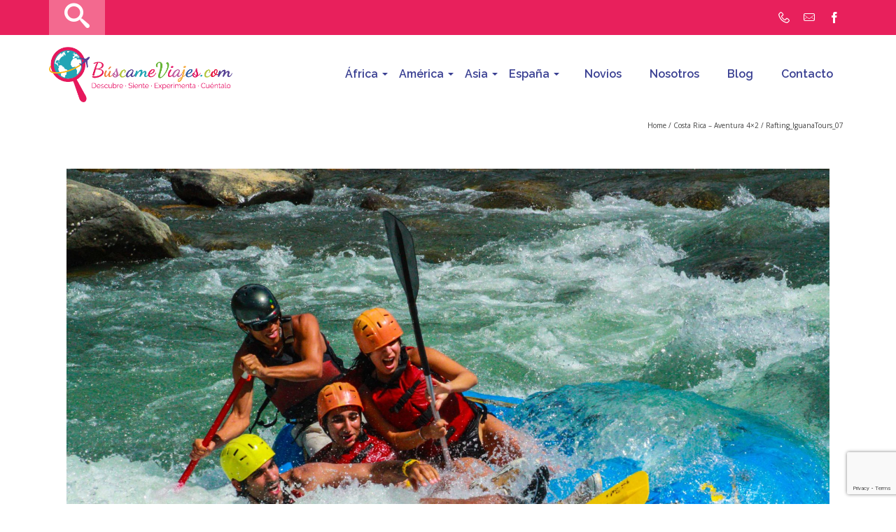

--- FILE ---
content_type: text/html; charset=UTF-8
request_url: https://buscameviajes.com/tours/costa-rica-aventura-4x2/rafting_iguanatours_07/
body_size: 18364
content:
<!DOCTYPE html>
<!--[if lt IE 7]>      <html class="no-js lt-ie9 lt-ie8 lt-ie7" lang="es" itemscope="itemscope" itemtype="http://schema.org/WebPage"> <![endif]-->
<!--[if IE 7]>         <html class="no-js lt-ie9 lt-ie8" lang="es" itemscope="itemscope" itemtype="http://schema.org/WebPage"> <![endif]-->
<!--[if IE 8]>         <html class="no-js lt-ie9" lang="es" itemscope="itemscope" itemtype="http://schema.org/WebPage"> <![endif]-->
<!--[if gt IE 8]><!--> <html class="no-js" lang="es" itemscope="itemscope" itemtype="http://schema.org/WebPage"> <!--<![endif]-->
<head>
	<meta charset="UTF-8">
	<link rel="profile" href="https://gmpg.org/xfn/11">
	<meta name="viewport" content="width=device-width, initial-scale=1.0">
	<meta http-equiv="X-UA-Compatible" content="IE=edge">
	<meta name='robots' content='index, follow, max-image-preview:large, max-snippet:-1, max-video-preview:-1' />
	<style>img:is([sizes="auto" i], [sizes^="auto," i]) { contain-intrinsic-size: 3000px 1500px }</style>
	
<!-- Google Tag Manager for WordPress by gtm4wp.com -->
<script data-cfasync="false" data-pagespeed-no-defer>
	var gtm4wp_datalayer_name = "dataLayer";
	var dataLayer = dataLayer || [];

	const gtm4wp_scrollerscript_debugmode         = false;
	const gtm4wp_scrollerscript_callbacktime      = 100;
	const gtm4wp_scrollerscript_readerlocation    = 250;
	const gtm4wp_scrollerscript_contentelementid  = "content";
	const gtm4wp_scrollerscript_scannertime       = 60;
</script>
<!-- End Google Tag Manager for WordPress by gtm4wp.com --><link rel="shortcut icon" type="image/x-icon" href="https://buscameviajes.com/wp-content/uploads/2017/02/favi-col.png" />
	<!-- This site is optimized with the Yoast SEO plugin v26.0 - https://yoast.com/wordpress/plugins/seo/ -->
	<title>Rafting_IguanaTours_07 - BúscameViajes</title>
	<link rel="canonical" href="https://buscameviajes.com/tours/costa-rica-aventura-4x2/rafting_iguanatours_07/" />
	<meta property="og:locale" content="es_ES" />
	<meta property="og:type" content="article" />
	<meta property="og:title" content="Rafting_IguanaTours_07 - BúscameViajes" />
	<meta property="og:url" content="https://buscameviajes.com/tours/costa-rica-aventura-4x2/rafting_iguanatours_07/" />
	<meta property="og:site_name" content="BúscameViajes" />
	<meta property="article:publisher" content="https://www.facebook.com/pg/BuscMeViajes/" />
	<meta property="og:image" content="https://buscameviajes.com/tours/costa-rica-aventura-4x2/rafting_iguanatours_07" />
	<meta property="og:image:width" content="2048" />
	<meta property="og:image:height" content="1364" />
	<meta property="og:image:type" content="image/jpeg" />
	<meta name="twitter:card" content="summary_large_image" />
	<script type="application/ld+json" class="yoast-schema-graph">{"@context":"https://schema.org","@graph":[{"@type":"WebPage","@id":"https://buscameviajes.com/tours/costa-rica-aventura-4x2/rafting_iguanatours_07/","url":"https://buscameviajes.com/tours/costa-rica-aventura-4x2/rafting_iguanatours_07/","name":"Rafting_IguanaTours_07 - BúscameViajes","isPartOf":{"@id":"https://buscameviajes.com/#website"},"primaryImageOfPage":{"@id":"https://buscameviajes.com/tours/costa-rica-aventura-4x2/rafting_iguanatours_07/#primaryimage"},"image":{"@id":"https://buscameviajes.com/tours/costa-rica-aventura-4x2/rafting_iguanatours_07/#primaryimage"},"thumbnailUrl":"https://buscameviajes.com/wp-content/uploads/2019/07/Rafting_IguanaTours_07.jpg","datePublished":"2019-07-03T19:24:33+00:00","breadcrumb":{"@id":"https://buscameviajes.com/tours/costa-rica-aventura-4x2/rafting_iguanatours_07/#breadcrumb"},"inLanguage":"es","potentialAction":[{"@type":"ReadAction","target":["https://buscameviajes.com/tours/costa-rica-aventura-4x2/rafting_iguanatours_07/"]}]},{"@type":"ImageObject","inLanguage":"es","@id":"https://buscameviajes.com/tours/costa-rica-aventura-4x2/rafting_iguanatours_07/#primaryimage","url":"https://buscameviajes.com/wp-content/uploads/2019/07/Rafting_IguanaTours_07.jpg","contentUrl":"https://buscameviajes.com/wp-content/uploads/2019/07/Rafting_IguanaTours_07.jpg","width":2048,"height":1364},{"@type":"BreadcrumbList","@id":"https://buscameviajes.com/tours/costa-rica-aventura-4x2/rafting_iguanatours_07/#breadcrumb","itemListElement":[{"@type":"ListItem","position":1,"name":"Portada","item":"https://buscameviajes.com/"},{"@type":"ListItem","position":2,"name":"Costa Rica &#8211; Aventura 4&#215;2","item":"https://buscameviajes.com/tours/costa-rica-aventura-4x2/"},{"@type":"ListItem","position":3,"name":"Rafting_IguanaTours_07"}]},{"@type":"WebSite","@id":"https://buscameviajes.com/#website","url":"https://buscameviajes.com/","name":"BúscameViajes","description":"Especialistas en organizar el viaje de tus sueños a Perú, Colombia, India,Sri Lanka, Nepal, España y otros muchos destinos","publisher":{"@id":"https://buscameviajes.com/#organization"},"potentialAction":[{"@type":"SearchAction","target":{"@type":"EntryPoint","urlTemplate":"https://buscameviajes.com/?s={search_term_string}"},"query-input":{"@type":"PropertyValueSpecification","valueRequired":true,"valueName":"search_term_string"}}],"inLanguage":"es"},{"@type":"Organization","@id":"https://buscameviajes.com/#organization","name":"Buscame Viajes","url":"https://buscameviajes.com/","logo":{"@type":"ImageObject","inLanguage":"es","@id":"https://buscameviajes.com/#/schema/logo/image/","url":"https://buscameviajes.com/wp-content/uploads/2017/02/buscameviajes-color.png","contentUrl":"https://buscameviajes.com/wp-content/uploads/2017/02/buscameviajes-color.png","width":977,"height":293,"caption":"Buscame Viajes"},"image":{"@id":"https://buscameviajes.com/#/schema/logo/image/"},"sameAs":["https://www.facebook.com/pg/BuscMeViajes/"]}]}</script>
	<!-- / Yoast SEO plugin. -->


<link rel='dns-prefetch' href='//fonts.googleapis.com' />
<link rel="alternate" type="application/rss+xml" title="BúscameViajes &raquo; Feed" href="https://buscameviajes.com/feed/" />
<link rel="alternate" type="application/rss+xml" title="BúscameViajes &raquo; Feed de los comentarios" href="https://buscameviajes.com/comments/feed/" />
<script>
window._wpemojiSettings = {"baseUrl":"https:\/\/s.w.org\/images\/core\/emoji\/16.0.1\/72x72\/","ext":".png","svgUrl":"https:\/\/s.w.org\/images\/core\/emoji\/16.0.1\/svg\/","svgExt":".svg","source":{"concatemoji":"https:\/\/buscameviajes.com\/wp-includes\/js\/wp-emoji-release.min.js?ver=6.8.3"}};
/*! This file is auto-generated */
!function(s,n){var o,i,e;function c(e){try{var t={supportTests:e,timestamp:(new Date).valueOf()};sessionStorage.setItem(o,JSON.stringify(t))}catch(e){}}function p(e,t,n){e.clearRect(0,0,e.canvas.width,e.canvas.height),e.fillText(t,0,0);var t=new Uint32Array(e.getImageData(0,0,e.canvas.width,e.canvas.height).data),a=(e.clearRect(0,0,e.canvas.width,e.canvas.height),e.fillText(n,0,0),new Uint32Array(e.getImageData(0,0,e.canvas.width,e.canvas.height).data));return t.every(function(e,t){return e===a[t]})}function u(e,t){e.clearRect(0,0,e.canvas.width,e.canvas.height),e.fillText(t,0,0);for(var n=e.getImageData(16,16,1,1),a=0;a<n.data.length;a++)if(0!==n.data[a])return!1;return!0}function f(e,t,n,a){switch(t){case"flag":return n(e,"\ud83c\udff3\ufe0f\u200d\u26a7\ufe0f","\ud83c\udff3\ufe0f\u200b\u26a7\ufe0f")?!1:!n(e,"\ud83c\udde8\ud83c\uddf6","\ud83c\udde8\u200b\ud83c\uddf6")&&!n(e,"\ud83c\udff4\udb40\udc67\udb40\udc62\udb40\udc65\udb40\udc6e\udb40\udc67\udb40\udc7f","\ud83c\udff4\u200b\udb40\udc67\u200b\udb40\udc62\u200b\udb40\udc65\u200b\udb40\udc6e\u200b\udb40\udc67\u200b\udb40\udc7f");case"emoji":return!a(e,"\ud83e\udedf")}return!1}function g(e,t,n,a){var r="undefined"!=typeof WorkerGlobalScope&&self instanceof WorkerGlobalScope?new OffscreenCanvas(300,150):s.createElement("canvas"),o=r.getContext("2d",{willReadFrequently:!0}),i=(o.textBaseline="top",o.font="600 32px Arial",{});return e.forEach(function(e){i[e]=t(o,e,n,a)}),i}function t(e){var t=s.createElement("script");t.src=e,t.defer=!0,s.head.appendChild(t)}"undefined"!=typeof Promise&&(o="wpEmojiSettingsSupports",i=["flag","emoji"],n.supports={everything:!0,everythingExceptFlag:!0},e=new Promise(function(e){s.addEventListener("DOMContentLoaded",e,{once:!0})}),new Promise(function(t){var n=function(){try{var e=JSON.parse(sessionStorage.getItem(o));if("object"==typeof e&&"number"==typeof e.timestamp&&(new Date).valueOf()<e.timestamp+604800&&"object"==typeof e.supportTests)return e.supportTests}catch(e){}return null}();if(!n){if("undefined"!=typeof Worker&&"undefined"!=typeof OffscreenCanvas&&"undefined"!=typeof URL&&URL.createObjectURL&&"undefined"!=typeof Blob)try{var e="postMessage("+g.toString()+"("+[JSON.stringify(i),f.toString(),p.toString(),u.toString()].join(",")+"));",a=new Blob([e],{type:"text/javascript"}),r=new Worker(URL.createObjectURL(a),{name:"wpTestEmojiSupports"});return void(r.onmessage=function(e){c(n=e.data),r.terminate(),t(n)})}catch(e){}c(n=g(i,f,p,u))}t(n)}).then(function(e){for(var t in e)n.supports[t]=e[t],n.supports.everything=n.supports.everything&&n.supports[t],"flag"!==t&&(n.supports.everythingExceptFlag=n.supports.everythingExceptFlag&&n.supports[t]);n.supports.everythingExceptFlag=n.supports.everythingExceptFlag&&!n.supports.flag,n.DOMReady=!1,n.readyCallback=function(){n.DOMReady=!0}}).then(function(){return e}).then(function(){var e;n.supports.everything||(n.readyCallback(),(e=n.source||{}).concatemoji?t(e.concatemoji):e.wpemoji&&e.twemoji&&(t(e.twemoji),t(e.wpemoji)))}))}((window,document),window._wpemojiSettings);
</script>
<style id='wp-emoji-styles-inline-css'>

	img.wp-smiley, img.emoji {
		display: inline !important;
		border: none !important;
		box-shadow: none !important;
		height: 1em !important;
		width: 1em !important;
		margin: 0 0.07em !important;
		vertical-align: -0.1em !important;
		background: none !important;
		padding: 0 !important;
	}
</style>
<link rel='stylesheet' id='wp-block-library-css' href='https://buscameviajes.com/wp-includes/css/dist/block-library/style.min.css?ver=6.8.3' media='all' />
<style id='classic-theme-styles-inline-css'>
/*! This file is auto-generated */
.wp-block-button__link{color:#fff;background-color:#32373c;border-radius:9999px;box-shadow:none;text-decoration:none;padding:calc(.667em + 2px) calc(1.333em + 2px);font-size:1.125em}.wp-block-file__button{background:#32373c;color:#fff;text-decoration:none}
</style>
<style id='global-styles-inline-css'>
:root{--wp--preset--aspect-ratio--square: 1;--wp--preset--aspect-ratio--4-3: 4/3;--wp--preset--aspect-ratio--3-4: 3/4;--wp--preset--aspect-ratio--3-2: 3/2;--wp--preset--aspect-ratio--2-3: 2/3;--wp--preset--aspect-ratio--16-9: 16/9;--wp--preset--aspect-ratio--9-16: 9/16;--wp--preset--color--black: #000;--wp--preset--color--cyan-bluish-gray: #abb8c3;--wp--preset--color--white: #fff;--wp--preset--color--pale-pink: #f78da7;--wp--preset--color--vivid-red: #cf2e2e;--wp--preset--color--luminous-vivid-orange: #ff6900;--wp--preset--color--luminous-vivid-amber: #fcb900;--wp--preset--color--light-green-cyan: #7bdcb5;--wp--preset--color--vivid-green-cyan: #00d084;--wp--preset--color--pale-cyan-blue: #8ed1fc;--wp--preset--color--vivid-cyan-blue: #0693e3;--wp--preset--color--vivid-purple: #9b51e0;--wp--preset--color--pinnacle-primary: #3511a0;--wp--preset--color--pinnacle-primary-light: #f5873f;--wp--preset--color--very-light-gray: #eee;--wp--preset--color--very-dark-gray: #444;--wp--preset--gradient--vivid-cyan-blue-to-vivid-purple: linear-gradient(135deg,rgba(6,147,227,1) 0%,rgb(155,81,224) 100%);--wp--preset--gradient--light-green-cyan-to-vivid-green-cyan: linear-gradient(135deg,rgb(122,220,180) 0%,rgb(0,208,130) 100%);--wp--preset--gradient--luminous-vivid-amber-to-luminous-vivid-orange: linear-gradient(135deg,rgba(252,185,0,1) 0%,rgba(255,105,0,1) 100%);--wp--preset--gradient--luminous-vivid-orange-to-vivid-red: linear-gradient(135deg,rgba(255,105,0,1) 0%,rgb(207,46,46) 100%);--wp--preset--gradient--very-light-gray-to-cyan-bluish-gray: linear-gradient(135deg,rgb(238,238,238) 0%,rgb(169,184,195) 100%);--wp--preset--gradient--cool-to-warm-spectrum: linear-gradient(135deg,rgb(74,234,220) 0%,rgb(151,120,209) 20%,rgb(207,42,186) 40%,rgb(238,44,130) 60%,rgb(251,105,98) 80%,rgb(254,248,76) 100%);--wp--preset--gradient--blush-light-purple: linear-gradient(135deg,rgb(255,206,236) 0%,rgb(152,150,240) 100%);--wp--preset--gradient--blush-bordeaux: linear-gradient(135deg,rgb(254,205,165) 0%,rgb(254,45,45) 50%,rgb(107,0,62) 100%);--wp--preset--gradient--luminous-dusk: linear-gradient(135deg,rgb(255,203,112) 0%,rgb(199,81,192) 50%,rgb(65,88,208) 100%);--wp--preset--gradient--pale-ocean: linear-gradient(135deg,rgb(255,245,203) 0%,rgb(182,227,212) 50%,rgb(51,167,181) 100%);--wp--preset--gradient--electric-grass: linear-gradient(135deg,rgb(202,248,128) 0%,rgb(113,206,126) 100%);--wp--preset--gradient--midnight: linear-gradient(135deg,rgb(2,3,129) 0%,rgb(40,116,252) 100%);--wp--preset--font-size--small: 13px;--wp--preset--font-size--medium: 20px;--wp--preset--font-size--large: 36px;--wp--preset--font-size--x-large: 42px;--wp--preset--spacing--20: 0.44rem;--wp--preset--spacing--30: 0.67rem;--wp--preset--spacing--40: 1rem;--wp--preset--spacing--50: 1.5rem;--wp--preset--spacing--60: 2.25rem;--wp--preset--spacing--70: 3.38rem;--wp--preset--spacing--80: 5.06rem;--wp--preset--shadow--natural: 6px 6px 9px rgba(0, 0, 0, 0.2);--wp--preset--shadow--deep: 12px 12px 50px rgba(0, 0, 0, 0.4);--wp--preset--shadow--sharp: 6px 6px 0px rgba(0, 0, 0, 0.2);--wp--preset--shadow--outlined: 6px 6px 0px -3px rgba(255, 255, 255, 1), 6px 6px rgba(0, 0, 0, 1);--wp--preset--shadow--crisp: 6px 6px 0px rgba(0, 0, 0, 1);}:where(.is-layout-flex){gap: 0.5em;}:where(.is-layout-grid){gap: 0.5em;}body .is-layout-flex{display: flex;}.is-layout-flex{flex-wrap: wrap;align-items: center;}.is-layout-flex > :is(*, div){margin: 0;}body .is-layout-grid{display: grid;}.is-layout-grid > :is(*, div){margin: 0;}:where(.wp-block-columns.is-layout-flex){gap: 2em;}:where(.wp-block-columns.is-layout-grid){gap: 2em;}:where(.wp-block-post-template.is-layout-flex){gap: 1.25em;}:where(.wp-block-post-template.is-layout-grid){gap: 1.25em;}.has-black-color{color: var(--wp--preset--color--black) !important;}.has-cyan-bluish-gray-color{color: var(--wp--preset--color--cyan-bluish-gray) !important;}.has-white-color{color: var(--wp--preset--color--white) !important;}.has-pale-pink-color{color: var(--wp--preset--color--pale-pink) !important;}.has-vivid-red-color{color: var(--wp--preset--color--vivid-red) !important;}.has-luminous-vivid-orange-color{color: var(--wp--preset--color--luminous-vivid-orange) !important;}.has-luminous-vivid-amber-color{color: var(--wp--preset--color--luminous-vivid-amber) !important;}.has-light-green-cyan-color{color: var(--wp--preset--color--light-green-cyan) !important;}.has-vivid-green-cyan-color{color: var(--wp--preset--color--vivid-green-cyan) !important;}.has-pale-cyan-blue-color{color: var(--wp--preset--color--pale-cyan-blue) !important;}.has-vivid-cyan-blue-color{color: var(--wp--preset--color--vivid-cyan-blue) !important;}.has-vivid-purple-color{color: var(--wp--preset--color--vivid-purple) !important;}.has-black-background-color{background-color: var(--wp--preset--color--black) !important;}.has-cyan-bluish-gray-background-color{background-color: var(--wp--preset--color--cyan-bluish-gray) !important;}.has-white-background-color{background-color: var(--wp--preset--color--white) !important;}.has-pale-pink-background-color{background-color: var(--wp--preset--color--pale-pink) !important;}.has-vivid-red-background-color{background-color: var(--wp--preset--color--vivid-red) !important;}.has-luminous-vivid-orange-background-color{background-color: var(--wp--preset--color--luminous-vivid-orange) !important;}.has-luminous-vivid-amber-background-color{background-color: var(--wp--preset--color--luminous-vivid-amber) !important;}.has-light-green-cyan-background-color{background-color: var(--wp--preset--color--light-green-cyan) !important;}.has-vivid-green-cyan-background-color{background-color: var(--wp--preset--color--vivid-green-cyan) !important;}.has-pale-cyan-blue-background-color{background-color: var(--wp--preset--color--pale-cyan-blue) !important;}.has-vivid-cyan-blue-background-color{background-color: var(--wp--preset--color--vivid-cyan-blue) !important;}.has-vivid-purple-background-color{background-color: var(--wp--preset--color--vivid-purple) !important;}.has-black-border-color{border-color: var(--wp--preset--color--black) !important;}.has-cyan-bluish-gray-border-color{border-color: var(--wp--preset--color--cyan-bluish-gray) !important;}.has-white-border-color{border-color: var(--wp--preset--color--white) !important;}.has-pale-pink-border-color{border-color: var(--wp--preset--color--pale-pink) !important;}.has-vivid-red-border-color{border-color: var(--wp--preset--color--vivid-red) !important;}.has-luminous-vivid-orange-border-color{border-color: var(--wp--preset--color--luminous-vivid-orange) !important;}.has-luminous-vivid-amber-border-color{border-color: var(--wp--preset--color--luminous-vivid-amber) !important;}.has-light-green-cyan-border-color{border-color: var(--wp--preset--color--light-green-cyan) !important;}.has-vivid-green-cyan-border-color{border-color: var(--wp--preset--color--vivid-green-cyan) !important;}.has-pale-cyan-blue-border-color{border-color: var(--wp--preset--color--pale-cyan-blue) !important;}.has-vivid-cyan-blue-border-color{border-color: var(--wp--preset--color--vivid-cyan-blue) !important;}.has-vivid-purple-border-color{border-color: var(--wp--preset--color--vivid-purple) !important;}.has-vivid-cyan-blue-to-vivid-purple-gradient-background{background: var(--wp--preset--gradient--vivid-cyan-blue-to-vivid-purple) !important;}.has-light-green-cyan-to-vivid-green-cyan-gradient-background{background: var(--wp--preset--gradient--light-green-cyan-to-vivid-green-cyan) !important;}.has-luminous-vivid-amber-to-luminous-vivid-orange-gradient-background{background: var(--wp--preset--gradient--luminous-vivid-amber-to-luminous-vivid-orange) !important;}.has-luminous-vivid-orange-to-vivid-red-gradient-background{background: var(--wp--preset--gradient--luminous-vivid-orange-to-vivid-red) !important;}.has-very-light-gray-to-cyan-bluish-gray-gradient-background{background: var(--wp--preset--gradient--very-light-gray-to-cyan-bluish-gray) !important;}.has-cool-to-warm-spectrum-gradient-background{background: var(--wp--preset--gradient--cool-to-warm-spectrum) !important;}.has-blush-light-purple-gradient-background{background: var(--wp--preset--gradient--blush-light-purple) !important;}.has-blush-bordeaux-gradient-background{background: var(--wp--preset--gradient--blush-bordeaux) !important;}.has-luminous-dusk-gradient-background{background: var(--wp--preset--gradient--luminous-dusk) !important;}.has-pale-ocean-gradient-background{background: var(--wp--preset--gradient--pale-ocean) !important;}.has-electric-grass-gradient-background{background: var(--wp--preset--gradient--electric-grass) !important;}.has-midnight-gradient-background{background: var(--wp--preset--gradient--midnight) !important;}.has-small-font-size{font-size: var(--wp--preset--font-size--small) !important;}.has-medium-font-size{font-size: var(--wp--preset--font-size--medium) !important;}.has-large-font-size{font-size: var(--wp--preset--font-size--large) !important;}.has-x-large-font-size{font-size: var(--wp--preset--font-size--x-large) !important;}
:where(.wp-block-post-template.is-layout-flex){gap: 1.25em;}:where(.wp-block-post-template.is-layout-grid){gap: 1.25em;}
:where(.wp-block-columns.is-layout-flex){gap: 2em;}:where(.wp-block-columns.is-layout-grid){gap: 2em;}
:root :where(.wp-block-pullquote){font-size: 1.5em;line-height: 1.6;}
</style>
<link rel='stylesheet' id='contact-form-7-css' href='https://buscameviajes.com/wp-content/plugins/contact-form-7/includes/css/styles.css?ver=6.1.2' media='all' />
<style id='kadence-blocks-global-variables-inline-css'>
:root {--global-kb-font-size-sm:clamp(0.8rem, 0.73rem + 0.217vw, 0.9rem);--global-kb-font-size-md:clamp(1.1rem, 0.995rem + 0.326vw, 1.25rem);--global-kb-font-size-lg:clamp(1.75rem, 1.576rem + 0.543vw, 2rem);--global-kb-font-size-xl:clamp(2.25rem, 1.728rem + 1.63vw, 3rem);--global-kb-font-size-xxl:clamp(2.5rem, 1.456rem + 3.26vw, 4rem);--global-kb-font-size-xxxl:clamp(2.75rem, 0.489rem + 7.065vw, 6rem);}:root {--global-palette1: #3182CE;--global-palette2: #2B6CB0;--global-palette3: #1A202C;--global-palette4: #2D3748;--global-palette5: #4A5568;--global-palette6: #718096;--global-palette7: #EDF2F7;--global-palette8: #F7FAFC;--global-palette9: #ffffff;}
</style>
<link rel='stylesheet' id='kadence_slider_css-css' href='https://buscameviajes.com/wp-content/plugins/kadence-slider/css/ksp.css?ver=2.3.6' media='all' />
<link rel='stylesheet' id='pinnacle_theme-css' href='https://buscameviajes.com/wp-content/themes/pinnacle_premium/assets/css/pinnacle.css?ver=2.5.8' media='all' />
<link rel='stylesheet' id='pinnacle_skin-css' href='https://buscameviajes.com/wp-content/themes/pinnacle_premium/assets/css/skins/default.css' media='all' />
<link rel='stylesheet' id='redux-google-fonts-pinnacle-css' href='https://fonts.googleapis.com/css?family=Raleway%3A400%2C700%2C600%7CQuattrocento+Sans%3A400%2C700%2C400italic%2C700italic%7CVarela+Round%3A400%7COpen+Sans%3A300%2C400%2C500%2C600%2C700%2C800%2C300italic%2C400italic%2C500italic%2C600italic%2C700italic%2C800italic&#038;subset=latin&#038;ver=6.8.3' media='all' />
<link rel='stylesheet' id='redux-google-fonts-kadence_slider-css' href='https://fonts.googleapis.com/css?family=Raleway%3A800%2C600%2C400%2C300%2C200&#038;ver=6.8.3' media='all' />
<script src="https://buscameviajes.com/wp-content/plugins/stop-user-enumeration/frontend/js/frontend.js?ver=1.7.5" id="stop-user-enumeration-js" defer data-wp-strategy="defer"></script>
<script src="https://buscameviajes.com/wp-content/plugins/duracelltomi-google-tag-manager/dist/js/analytics-talk-content-tracking.js?ver=1.22.1" id="gtm4wp-scroll-tracking-js"></script>
<script src="https://buscameviajes.com/wp-includes/js/jquery/jquery.min.js?ver=3.7.1" id="jquery-core-js"></script>
<script src="https://buscameviajes.com/wp-includes/js/jquery/jquery-migrate.min.js?ver=3.4.1" id="jquery-migrate-js"></script>
<link rel="https://api.w.org/" href="https://buscameviajes.com/wp-json/" /><link rel="alternate" title="JSON" type="application/json" href="https://buscameviajes.com/wp-json/wp/v2/media/1696" /><link rel="EditURI" type="application/rsd+xml" title="RSD" href="https://buscameviajes.com/xmlrpc.php?rsd" />
<link rel='shortlink' href='https://buscameviajes.com/?p=1696' />
<link rel="alternate" title="oEmbed (JSON)" type="application/json+oembed" href="https://buscameviajes.com/wp-json/oembed/1.0/embed?url=https%3A%2F%2Fbuscameviajes.com%2Ftours%2Fcosta-rica-aventura-4x2%2Frafting_iguanatours_07%2F" />
<link rel="alternate" title="oEmbed (XML)" type="text/xml+oembed" href="https://buscameviajes.com/wp-json/oembed/1.0/embed?url=https%3A%2F%2Fbuscameviajes.com%2Ftours%2Fcosta-rica-aventura-4x2%2Frafting_iguanatours_07%2F&#038;format=xml" />

<!-- Google Tag Manager for WordPress by gtm4wp.com -->
<!-- GTM Container placement set to manual -->
<script data-cfasync="false" data-pagespeed-no-defer>
	var dataLayer_content = {"pagePostType":"attachment","pagePostType2":"single-attachment","pagePostAuthor":"Veronica","browserName":"","browserVersion":"","browserEngineName":"","browserEngineVersion":""};
	dataLayer.push( dataLayer_content );
</script>
<script data-cfasync="false" data-pagespeed-no-defer>
(function(w,d,s,l,i){w[l]=w[l]||[];w[l].push({'gtm.start':
new Date().getTime(),event:'gtm.js'});var f=d.getElementsByTagName(s)[0],
j=d.createElement(s),dl=l!='dataLayer'?'&l='+l:'';j.async=true;j.src=
'//www.googletagmanager.com/gtm.js?id='+i+dl;f.parentNode.insertBefore(j,f);
})(window,document,'script','dataLayer','GTM-5C5H9PC');
</script>
<!-- End Google Tag Manager for WordPress by gtm4wp.com --><script type="text/javascript">var light_error = "The Image could not be loaded.", light_of = "%curr% of %total%", light_load = "Loading...";</script><style type="text/css" id="kt-custom-css">#topbar {height:50px;} #topbar ul.sf-menu li a, #topbar .top-menu-cart-btn, #topbar .top-menu-search-btn, #topbar .topbarsociallinks li a, #topbar .nav-trigger-case .kad-navbtn, #topbar .kadence_social_widget {line-height:50px;}#kad-banner #topbar .topbarsociallinks li a {font-size:16px;}.headerclass {border-color:transparent;}.trans-header #pageheader {padding-top:162px;}.titleclass .header-color-overlay {opacity:0.5;}.headerfont, .tp-caption, .yith-wcan-list li, .yith-wcan .yith-wcan-reset-navigation, ul.yith-wcan-label li a, .product_item .price {font-family:Quattrocento Sans;} .topbarmenu ul li {font-family:Raleway;} #kadbreadcrumbs {font-family:Open Sans;}.kt-home-call-to-action {padding:20px 0;}.kt-call-sitewide-to-action {padding:30px 0;}.home-message:hover {background-color:#3511a0; background-color: rgba(53, 17, 160, 0.6);}
nav.woocommerce-pagination ul li a:hover, .wp-pagenavi a:hover, .woocommerce-info, .panel-heading .accordion-toggle, .variations .kad_radio_variations label:hover, .variations .kad_radio_variations label.selectedValue,.variations .kad_radio_variations label:hover {border-color: #3511a0;}
a, .product_price ins .amount, .price ins .amount, .price ins, .color_primary, .postedinbottom a:hover, .footerclass a:hover, .posttags a:hover, .subhead a:hover, .nav-trigger-case:hover .kad-menu-name, .star-rating, .kad-btn-border-white:hover, .tp-caption .kad-btn-border-white:hover, .woocommerce-info:before, .nav-trigger-case:hover .kad-navbtn, #wp-calendar a, .widget_categories .widget-inner .cat-item a:hover, .widget_archive li a:hover, .widget_nav_menu li a:hover,.widget_recent_entries li a:hover, .widget_pages li a:hover, .product-categories li a:hover, .product-categories li a:hover, .has-pinnacle-primary-color {color: #3511a0;}
.widget_price_filter .ui-slider .ui-slider-handle, .kt-page-pagnation a:hover, .kt-page-pagnation > span, .product_item .kad_add_to_cart:hover, .product_item.hidetheaction:hover a.button:hover, .product_item a.button:hover, .product_item.hidetheaction:hover .kad_add_to_cart:hover, .kad-btn-primary, html .woocommerce-page .widget_layered_nav ul.yith-wcan-label li a:hover, html .woocommerce-page .widget_layered_nav ul.yith-wcan-label li.chosen a, nav.woocommerce-pagination ul li span.current, nav.woocommerce-pagination ul li a:hover, .woocommerce-message .button, .widget_layered_nav_filters ul li a, .widget_layered_nav ul li.chosen a, .wpcf7 input.wpcf7-submit, .yith-wcan .yith-wcan-reset-navigation, .panel-heading .accordion-toggle, .nav-tabs li.active, .menu-cart-btn .kt-cart-total, .form-search .search-icon, .product_item .add_to_cart_button:hover, div.product .woocommerce-tabs ul.tabs li.active, #containerfooter .menu li a:hover, .bg_primary, p.demo_store, #commentform .form-submit #submit, .kad-hover-bg-primary:hover, .widget_shopping_cart_content .checkout, .product_item.hidetheaction:hover .add_to_cart_button:hover, .productnav a:hover, .kad-btn-primary, .single_add_to_cart_button, #commentform .form-submit #submit, #payment #place_order, .yith-wcan .yith-wcan-reset-navigation, .checkout-button, .widget_shopping_cart_content .checkout, .cart-collaterals .shipping_calculator .button, .login .form-row .button, .order-actions .button, input[type="submit"].button, .post-password-form input[type="submit"], #kad-top-cart-popup .button.checkout, #kad-head-cart-popup .button.checkout, #kad-mobile-menu-cart-popup .button.checkout, table.shop_table td.actions .checkout-button.button, .select2-container .select2-choice .select2-arrow, .woocommerce span.onsale, span.onsale, .woocommerce #carouselcontainer span.onsale, #filters li a.selected, #filters li a:hover, .p_primarystyle .portfolio-hoverover, .woocommerce-message, .woocommerce-error, a.added_to_cart:hover, .cart-collaterals .cart_totals tr.order-total, .cart-collaterals .shipping_calculator h2 a:hover, .top-menu-cart-btn .kt-cart-total, #topbar ul.sf-menu li a:hover, .topbarmenu ul.sf-menu li.sf-dropdown:hover, .topbarsociallinks li a:hover, #topbar .nav-trigger-case .kad-navbtn:hover, .top-menu-search-btn:hover, .top-search-btn.collapsed:hover, .top-menu-cart-btn:hover, .top-cart-btn.collapsed:hover, .wp-pagenavi .current, .wp-pagenavi a:hover, .login .form-row .button, .post-password-form input[type="submit"], .kad-post-navigation .kad-previous-link a:hover span, .kad-post-navigation .kad-next-link a:hover span, .select2-results .select2-highlighted, .variations .kad_radio_variations label.selectedValue, #payment #place_order, .checkout-button, input[type="submit"].button, .order-actions .button, .productnav a:hover, #nav-main ul.sf-menu ul li a:hover, #nav-main ul.sf-menu ul li.current-menu-item a, .woocommerce-checkout .chosen-container .chosen-results li.highlighted, .return-to-shop a.wc-backward, .home-iconmenu .home-icon-item:hover i, .home-iconmenu .home-icon-item:hover h4:after, .home-iconmenu .home-icon-item:hover .kad-btn-primary, .image_menu_hover_class, .kad-icon-box:hover h4:after, .kad-icon-box:hover h3:after, .kad-icon-box:hover i, .kad-icon-box:hover .kad-btn-primary, .select2-container--default .select2-selection--single .select2-selection__arrow, .select2-container--default .select2-results__option--highlighted[aria-selected], .has-pinnacle-primary-background-color {background: #3511a0;}@media (-webkit-min-device-pixel-ratio: 2), (min-resolution: 192dpi) {body #kad-banner #logo .kad-standard-logo, .trans-header .is-sticky #kad-banner #logo .kad-standard-logo {background-image: url("https://buscameviajes.com/wp-content/uploads/2017/02/buscameviajes-color.png") !important;} } @media (-webkit-min-device-pixel-ratio: 2), (min-resolution: 192dpi) { .trans-header #kad-banner #logo .kad-standard-logo-tranbg {background-image:url("https://buscameviajes.com/wp-content/uploads/2017/02/buscameviajes-blanco2.png") !important;}}.product_item .product_details h5 {min-height:50px;}.kad-topbar-left, .kad-topbar-left .topbar_social {float:right;}#topbar #mobile-nav-trigger, #topbar .kad-topbar-right ul.topbmenu, .kad-topbar-right .kad-topsearch-button, .kad-topbar-right .top-menu-cart-btn {float:left;} #topbar .kadence_social_widget {text-align: right;}.kad-topbar-right #kad-top-search-popup, .kad-topbar-right #kad-top-cart-popup{right: auto;left: 0px;}@media (max-width: 767px) {#topbar{display:none; height: 0px !important;}}.kad-hidepostauthortop, .postauthortop {display:none;}.postcommentscount {display:none;}.none-trans-header .nav-trigger-case.collapsed .kad-navbtn, .is-sticky .nav-trigger-case.collapsed .kad-navbtn {color:#393f92;}.kad-header-style-basic #nav-main ul.sf-menu > li > a, .kad-header-style-basic #kad-shrinkheader #mobile-nav-trigger a {line-height:112px; }.boxi1 {
background: #f9f9f9;
padding: 15px 0 1px;
text-align: center;
border-radius: 5px;
margin-bottom: 20px;
}
.boxi1 div {
font-size: 28px;
}
.boxi1 p {
margin: 5px 0 0;
min-height: 40px;
}
@media (max-width: 767px) {
.container {
padding: 0 15px;
}
}
.kpgi {
    max-width: 100%;
}
#kad-slider-2, #kad-slider-2>.seq-canvas {
    min-height: 350px;
}
#kad-slider-1, #kad-slider-1>.seq-canvas {
    min-height: 350px;
}
.single-article div#respond h3 {
    display: none;
}
p.kad_comments_link {
    display: none;
}


/** Center the button (inside it's column) **/
.caldera-grid .btn {
    display: block !important;
    margin-left: auto;
    margin-right: auto;
}

/** Make button the full width of the column **/
.caldera-grid .btn {
    width:100%
}

/** Change Background color and text color **/
.caldera-grid .btn {
    background-color:blue;
    color:white;
}

/** Change Background color and text color on hover **/
.caldera-grid .btn:hover {
    background-color:white;
    color:black;
}
#panel-946-1-0-0 > .panel-widget-style{min-height: 340px;}
#panel-946-1-1-0 > .panel-widget-style{min-height: 340px;}
#panel-946-1-2-0 > .panel-widget-style{min-height: 340px;}

#topbar .top-menu-search-btn{font-size:36px !important;
width: 80px;
background-color:#ffc0cb75;}
.postedinbottom a {margin: 10px;}
.posttags.color_gray a {margin: 10px;}</style><!--[if lt IE 9]>
<script src="https://buscameviajes.com/wp-content/themes/pinnacle_premium/assets/js/vendor/respond.min.js"></script>
<![endif]-->
		<style id="wp-custom-css">
			#menu-main1 a.sf-with-ul{padding-left:0px;}		</style>
		<style type="text/css" title="dynamic-css" class="options-output">.kad-primary-nav ul.sf-menu a,.nav-trigger-case.collapsed .kad-navbtn{color:#ffffff;}.sticky-wrapper #logo a.brand, .trans-header #logo a.brand{color:#ffffff;}.is-sticky header #logo a.brand,.logofont,.none-trans-header header #logo a.brand,header #logo a.brand{font-family:Raleway;font-weight:400;font-style:normal;color:#444444;font-size:32px;}.titleclass .header-color-overlay{background:transparent;}.titleclass h1{color:#ffffff;}.titleclass .subtitle{color:#ffffff;}.kad-call-sitewide-title-case h2.kad-call-title{color:#ffffff;}.kad-call-sitewide-button-case a.kad-btn-primary{color:#000000;}.kad-call-sitewide-button-case a.kad-btn-primary{background-color:#ffffff;}.kad-call-sitewide-button-case a.kad-btn-primary:hover{color:#ffffff;}.kad-call-sitewide-button-case a.kad-btn-primary:hover{background-color:#000000;}.kt-call-sitewide-to-action{background-color:#e6215c;}.home_titleclass{background-color:#dd9933;}.product_item .product_details h5, .product-category.grid_item a h5{font-family:Raleway;line-height:20px;font-weight:700;font-style:normal;font-size:15px;}.contentclass{background-color:transparent;}.topclass{background-color:#e8205c;}h1{font-family:"Quattrocento Sans";line-height:50px;font-weight:700;font-style:normal;font-size:44px;}h2{font-family:"Varela Round";line-height:40px;font-weight:400;font-style:normal;font-size:32px;}h3{font-family:"Open Sans";line-height:40px;font-weight:400;font-style:normal;font-size:26px;}h4{font-family:"Open Sans";line-height:34px;font-weight:400;font-style:normal;font-size:24px;}h5{font-family:"Open Sans";line-height:26px;font-weight:400;font-style:normal;font-size:18px;}.subtitle{font-family:"Open Sans";line-height:22px;font-weight:400;font-style:normal;font-size:16px;}body{font-family:"Open Sans";line-height:24px;font-weight:400;font-style:normal;font-size:16px;}.is-sticky .kad-primary-nav ul.sf-menu a, ul.sf-menu a, .none-trans-header .kad-primary-nav ul.sf-menu a{font-family:Raleway;font-weight:600;font-style:normal;color:#393f92;font-size:16px;}.kad-header-style-basic .kad-primary-nav ul.sf-menu ul li a{font-size:13px;}.kad-nav-inner .kad-mnav, .kad-mobile-nav .kad-nav-inner li a, .kad-mobile-nav .kad-nav-inner li .kad-submenu-accordion{font-family:Raleway;line-height:20px;font-weight:400;font-style:normal;font-size:16px;}#topbar ul.sf-menu > li > a, #topbar .top-menu-cart-btn, #topbar .top-menu-search-btn, #topbar .nav-trigger-case .kad-navbtn, #topbar .topbarsociallinks li a{font-family:Raleway;font-weight:400;font-style:normal;font-size:11px;}</style></head>
<body class="attachment wp-singular attachment-template-default single single-attachment postid-1696 attachmentid-1696 attachment-jpeg wp-theme-pinnacle_premium wide none-trans-header stickyheader kt-woo-spinners not_ie rafting_iguanatours_07" data-smooth-scrolling="0" data-smooth-scrolling-hide="0" data-jsselect="1" data-animate="1" data-sticky="1">

<!-- GTM Container placement set to manual -->
<!-- Google Tag Manager (noscript) -->
				<noscript><iframe src="https://www.googletagmanager.com/ns.html?id=GTM-5C5H9PC" height="0" width="0" style="display:none;visibility:hidden" aria-hidden="true"></iframe></noscript>
<!-- End Google Tag Manager (noscript) --><div id="wrapper" class="container">
  <!--[if lt IE 8]>
	<div class="alert alert-warning">
		Esta utilizando un navegador <strong>obsoleto</strong>. Por favor <a href="http://browsehappy.com/">actualice su navegador</a> para mejorar su experiencia.	</div>
  <![endif]-->
	<header id="kad-banner" class="banner headerclass kad-header-style-basic mobile-stickyheader" data-header-shrink="1" data-mobile-sticky="1" data-pageheaderbg="0" data-header-base-height="112">
 
 <div id="topbar" class="topclass">
    <div class="container">
      <div class="row">
        <div class="col-md-6 col-ss-6 kad-topbar-left">
          <div class="topbar_social_area topbar-widget clearfix">
                                    <div class="topbar_social">
              <ul class="topbarsociallinks">
                <li class="kad-tbicon-links"><a href="" class="kad-color-kt-icon-phone5" data-toggle="tooltip" data-placement="bottom" target="_self" data-original-title="+34 607 790 266"><i class="kt-icon-phone5"></i></a></li><li class="kad-tbicon-links"><a href="" class="kad-color-kt-icon-mail" data-toggle="tooltip" data-placement="bottom" target="_self" data-original-title="info@buscameviajes.com"><i class="kt-icon-mail"></i></a></li><li class="kad-tbicon-links"><a href="https://www.facebook.com/BuscMeViajes/" class="kad-color-kt-icon-facebook2" data-toggle="tooltip" data-placement="bottom" target="_blank" data-original-title=""><i class="kt-icon-facebook2"></i></a></li>              </ul>
            </div>
                    </div>
        </div><!-- close col-md-6 -->
        <div class="col-md-6 col-ss-6 kad-topbar-right">
          <div id="topbar-search" class="topbar-right-search clearfix">
            
                        <div id="kt-searchcontain" class="panel">
               <ul class="kad-topsearch-button">
                  <li>
                    <a class="top-menu-search-btn collapsed" data-toggle="collapse" data-parent="#topbar-search" data-target="#kad-top-search-popup"><i class="kt-icon-search4"></i></a>
                  </li>
                </ul>
                                <div id="kad-top-search-popup" class="collapse topclass"><form role="search" method="get" class="form-search" action="https://buscameviajes.com/">
  <label>
  	<span class="screen-reader-text">Buscar por:</span>
  	<input type="text" value="" name="s" class="search-query" placeholder="Búsqueda">
  </label>
  <button type="submit" class="search-icon"><i class="kt-icon-search4"></i></button>
</form></div>
                              </div>
                                </div>
        </div> <!-- close col-md-6-->
      </div> <!-- Close Row -->
          </div> <!-- Close Container -->
  </div>  <div id="kad-shrinkheader" class="container" style="height:112px; line-height:112px;">
    <div class="row">
          <div class="col-md-3 col-sm-8 col-ss-9 clearfix kad-header-left">
            <div id="logo" class="logocase">
              <a class="brand logofont" style="height:112px; line-height:112px; display:block;" href="https://buscameviajes.com/">
                        
                       <div id="thelogo" style="height:112px; line-height:112px;">
                       <div style="background-image: url('https://buscameviajes.com/wp-content/uploads/2017/02/buscameviajes-color.png'); max-height:112px; height:293px; width:977px;" class="kad-standard-logo kad-lg"></div>
                        
                       <div style="background-image: url('https://buscameviajes.com/wp-content/uploads/2017/02/buscameviajes-blanco2.png'); max-height:112px; height:293px; width:981px;" class="kad-lg kad-standard-logo-tranbg"></div>                         </div> 
                                      </a>
           </div> <!-- Close #logo -->
       </div><!-- close col -->
       <div class="col-md-9 col-sm-4 col-ss-3 kad-header-right">
                                <nav id="nav-main" class="clearfix kad-primary-nav">
              <ul id="menu-main1" class="sf-menu"><li  class="menu-africa sf-dropdown menu-item-2806 menu-item"><a href="#"><span>África</span></a>
<ul class="sub-menu sf-dropdown-menu dropdown">
	<li  class="menu-sudafrica-en-tren menu-item-2820 menu-item"><a href="https://buscameviajes.com/tours/sudafrica-en-tren/"><span>Sudáfrica en tren</span></a></li>
	<li  class="menu-aventura-sudafricana menu-item-2825 menu-item"><a href="https://buscameviajes.com/tours/aventura-sudafricana/"><span>Aventura Sudafricana</span></a></li>
</ul>
</li>
<li  class="menu-america sf-dropdown menu-item-1222 menu-item"><a href="#"><span>América</span></a>
<ul class="sub-menu sf-dropdown-menu dropdown">
	<li  class="menu-argentina sf-dropdown-submenu menu-item-1830 menu-item"><a href="https://buscameviajes.com/descubre-argentina/"><span>Argentina</span></a>
	<ul class="sub-menu sf-dropdown-menu dropdown">
		<li  class="menu-descubre-argentina menu-item-1831 menu-item"><a href="https://buscameviajes.com/descubre-argentina/"><span>Descubre Argentina</span></a></li>
		<li  class="menu-argentina-de-caminito-al-fin-del-mundo menu-item-1833 menu-item"><a href="https://buscameviajes.com/tours/argentina-de-caminito-al-fin-del-mundo/"><span>Argentina de «Caminito… al fin del Mundo»</span></a></li>
		<li  class="menu-argentina-volver-a-las-cataratas-de-iguazu menu-item-1832 menu-item"><a href="https://buscameviajes.com/tours/argentina-volver-a-las-cataratas-de-iguazu/"><span>Argentina – Volver…. a las Cataratas de Iguazú</span></a></li>
	</ul>
</li>
	<li  class="menu-peru sf-dropdown-submenu menu-item-576 menu-item"><a href="https://buscameviajes.com/peru/"><span>Perú</span></a>
	<ul class="sub-menu sf-dropdown-menu dropdown">
		<li  class="menu-descubre-peru menu-item-1027 menu-item"><a href="https://buscameviajes.com/peru/"><span>Descubre Perú</span></a></li>
		<li  class="menu-peru-fugaz menu-item-741 menu-item"><a href="https://buscameviajes.com/tours/peru-fugaz/"><span>Perú Fugaz</span></a></li>
		<li  class="menu-peru-cuatro-perlas-del-sur menu-item-738 menu-item"><a href="https://buscameviajes.com/tours/peru-cuatro-perlas-del-sur/"><span>Perú Cuatro Perlas del Sur</span></a></li>
		<li  class="menu-peru-arqueologico menu-item-736 menu-item"><a href="https://buscameviajes.com/tours/peru-arqueologico/"><span>Perú Arqueológico</span></a></li>
		<li  class="menu-peru-completo menu-item-737 menu-item"><a href="https://buscameviajes.com/tours/peru-completo/"><span>Perú Completo</span></a></li>
		<li  class="menu-peru-gastronomico menu-item-739 menu-item"><a href="https://buscameviajes.com/tours/peru-gastronomico/"><span>Perú Gastronómico</span></a></li>
		<li  class="menu-peru-naturaleza-aventura menu-item-746 menu-item"><a href="https://buscameviajes.com/tours/peru-naturaleza-aventura/"><span>Perú Naturaleza / Aventura</span></a></li>
		<li  class="menu-peru-mistico menu-item-750 menu-item"><a href="https://buscameviajes.com/tours/peru-mistico/"><span>Perú Místico</span></a></li>
		<li  class="menu-peru-en-tren menu-item-1006 menu-item"><a href="https://buscameviajes.com/tours/peru-en-tren/"><span>Perú en tren</span></a></li>
		<li  class="menu-peru-en-el-tren-de-las-nubes menu-item-987 menu-item"><a href="https://buscameviajes.com/tours/peru-en-tren-de-las-nubes/"><span>Perú en el Tren de las Nubes</span></a></li>
	</ul>
</li>
	<li  class="menu-colombia sf-dropdown-submenu menu-item-1246 menu-item"><a href="https://buscameviajes.com/descubre-colombia/"><span>Colombia</span></a>
	<ul class="sub-menu sf-dropdown-menu dropdown">
		<li  class="menu-descubre-colombia menu-item-1289 menu-item"><a href="https://buscameviajes.com/descubre-colombia/"><span>Descubre Colombia</span></a></li>
		<li  class="menu-colombia-caribena menu-item-1287 menu-item"><a href="https://buscameviajes.com/tours/colombia-caribena/"><span>Colombia Caribeña</span></a></li>
		<li  class="menu-colombia-cafetera-y-caribena menu-item-1286 menu-item"><a href="https://buscameviajes.com/tours/colombia-cafetera-y-caribena/"><span>Colombia Cafetera y caribeña</span></a></li>
		<li  class="menu-colombia-sabrosura-cali-la-sucursal-del-cielo menu-item-1285 menu-item"><a href="https://buscameviajes.com/tours/colombia-sabrosura/"><span>Colombia Sabrosura–Cali “La Sucursal del Cielo”</span></a></li>
		<li  class="menu-colombia-historico-cultural-y-caribena menu-item-1288 menu-item"><a href="https://buscameviajes.com/tours/colombia-historico-cultural-y-caribena/"><span>Colombia Histórico-Cultural y Caribeña</span></a></li>
		<li  class="menu-colombia-vive-los-100-anos-de-soledad-con-gabo menu-item-1284 menu-item"><a href="https://buscameviajes.com/tours/colombia-vive-los-100-anos-de-soledad-con-gabo/"><span>Colombia: Vive Los 100 años de Soledad con Gabo</span></a></li>
	</ul>
</li>
	<li  class="menu-costa-rica sf-dropdown-submenu menu-item-1634 menu-item"><a href="https://buscameviajes.com/descubre-costa-rica/"><span>Costa Rica</span></a>
	<ul class="sub-menu sf-dropdown-menu dropdown">
		<li  class="menu-descubre-costa-rica menu-item-1643 menu-item"><a href="https://buscameviajes.com/descubre-costa-rica/"><span>Descubre Costa Rica</span></a></li>
		<li  class="menu-costa-rica-del-caribe-al-pacifico menu-item-1644 menu-item"><a href="https://buscameviajes.com/tours/costa-rica-de-caribe-al-pacifico/"><span>Costa Rica – del Caribe al Pacífico</span></a></li>
		<li  class="menu-costa-rica-clasica-selva-volcanes-y-mar menu-item-1659 menu-item"><a href="https://buscameviajes.com/tours/costa-rica-clasica/"><span>Costa Rica Clásica – Selva, Volcanes y Mar</span></a></li>
		<li  class="menu-costa-rica-aventura-4x2 menu-item-1672 menu-item"><a href="https://buscameviajes.com/tours/costa-rica-aventura-4x2/"><span>Costa Rica – Aventura 4×2</span></a></li>
	</ul>
</li>
</ul>
</li>
<li  class="menu-asia sf-dropdown menu-item-1083 menu-item"><a href="#"><span>Asia</span></a>
<ul class="sub-menu sf-dropdown-menu dropdown">
	<li  class="menu-india sf-dropdown-submenu menu-item-553 menu-item"><a href="https://buscameviajes.com/india/"><span>India</span></a>
	<ul class="sub-menu sf-dropdown-menu dropdown">
		<li  class="menu-descubre-india menu-item-1028 menu-item"><a href="https://buscameviajes.com/india/"><span>Descubre India</span></a></li>
		<li  class="menu-triangulo-de-oro menu-item-810 menu-item"><a href="https://buscameviajes.com/tours/india-triangulo-de-oro/"><span>Triángulo de Oro</span></a></li>
		<li  class="menu-triangulo-de-oro-safari-de-tigres menu-item-807 menu-item"><a href="https://buscameviajes.com/tours/india-triangulo-de-oro-safari-de-tigres/"><span>Triángulo de oro – Safari de Tigres</span></a></li>
		<li  class="menu-india-clasica-varanasi menu-item-811 menu-item"><a href="https://buscameviajes.com/tours/india-clasica-varanasi/"><span>India Clásica – Varanasi</span></a></li>
		<li  class="menu-templos-del-sur-chennai-a-kerala menu-item-809 menu-item"><a href="https://buscameviajes.com/tours/india-templos-del-sur/"><span>Templos del Sur (Chennai a Kerala)</span></a></li>
		<li  class="menu-canales-y-playas-de-kerala menu-item-808 menu-item"><a href="https://buscameviajes.com/tours/india-canales-y-playas-de-kerala/"><span>Canales y playas de Kerala</span></a></li>
		<li  class="menu-mumbai-rajastan-y-taj menu-item-806 menu-item"><a href="https://buscameviajes.com/tours/india-mumbai-rajastan-y-taj/"><span>Mumbai, Rajastan y Taj</span></a></li>
		<li  class="menu-arte-y-arquitectura-en-el-sur-bangalore-goa menu-item-805 menu-item"><a href="https://buscameviajes.com/tours/arte-y-arquitectura-en-el-sur-bangalore-goa/"><span>Arte y Arquitectura en el Sur (Bangalore-Goa)</span></a></li>
		<li  class="menu-ladakh-esencial menu-item-804 menu-item"><a href="https://buscameviajes.com/tours/india-ladakh-esencial/"><span>Ladakh esencial</span></a></li>
		<li  class="menu-amritsar-y-dharamshala menu-item-803 menu-item"><a href="https://buscameviajes.com/tours/india-amritsar-dharamshala/"><span>Amritsar y Dharamshala</span></a></li>
		<li  class="menu-trenes-de-lujo-en-india menu-item-901 menu-item"><a href="https://buscameviajes.com/tours/trenes-de-lujo/"><span>Trenes de lujo en India</span></a></li>
		<li  class="menu-ayurveda menu-item-881 menu-item"><a href="https://buscameviajes.com/tours/ayurveda/"><span>Ayurveda</span></a></li>
		<li  class="menu-india-mistica-meditacion-y-yoga menu-item-909 menu-item"><a href="https://buscameviajes.com/tours/india-mistica-yoga-meditacion/"><span>India Mística: Meditación y Yoga</span></a></li>
	</ul>
</li>
	<li  class="menu-descubre-sri-lanka sf-dropdown-submenu menu-item-1025 menu-item"><a href="https://buscameviajes.com/sri-lanka/"><span>Descubre Sri Lanka</span></a>
	<ul class="sub-menu sf-dropdown-menu dropdown">
		<li  class="menu-sri-lanka-extension-india menu-item-903 menu-item"><a href="https://buscameviajes.com/tours/sri-lanka-extension-india/"><span>Sri Lanka (Extensión India)</span></a></li>
		<li  class="menu-sri-lanka-luna-de-miel menu-item-985 menu-item"><a href="https://buscameviajes.com/tours/sri-lanka-luna-miel/"><span>Sri Lanka Luna de Miel</span></a></li>
	</ul>
</li>
	<li  class="menu-descubre-nepal sf-dropdown-submenu menu-item-1173 menu-item"><a href="https://buscameviajes.com/descubre-nepal/"><span>Descubre Nepal</span></a>
	<ul class="sub-menu sf-dropdown-menu dropdown">
		<li  class="menu-nepal-ven-y-descubre-las-ventanas-del-alma menu-item-1176 menu-item"><a href="https://buscameviajes.com/tours/nepal/"><span>Nepal. Ven y descubre Las Ventanas del Alma</span></a></li>
	</ul>
</li>
	<li  class="menu-uzbekistan-la-ruta-de-la-seda sf-dropdown-submenu menu-item-1773 menu-item"><a href="https://buscameviajes.com/uzbekistan/"><span>Uzbekistán &#8211; La Ruta de la Seda</span></a>
	<ul class="sub-menu sf-dropdown-menu dropdown">
		<li  class="menu-esencias-de-uzbekistan menu-item-1567 menu-item"><a href="https://buscameviajes.com/tours/esencias-de-uzbekistan/"><span>Esencias de Uzbekistán</span></a></li>
		<li  class="menu-esplendores-de-uzbekistan menu-item-1574 menu-item"><a href="https://buscameviajes.com/tours/esplendores-de-uzbekistan/"><span>Esplendores de Uzbekistán</span></a></li>
	</ul>
</li>
	<li  class="menu-otros-destinos-asia menu-item-1054 menu-item"><a href="https://buscameviajes.com/destinos-asia/"><span>Otros destinos Asia</span></a></li>
</ul>
</li>
<li  class="menu-espana sf-dropdown menu-item-949 menu-item"><a href="https://buscameviajes.com/espana/"><span>España</span></a>
<ul class="sub-menu sf-dropdown-menu dropdown">
	<li  class="menu-descubre-espana menu-item-1026 menu-item"><a href="https://buscameviajes.com/espana/"><span>Descubre España</span></a></li>
	<li  class="menu-andalucia menu-item-1047 menu-item"><a href="https://buscameviajes.com/tours/andalucia/"><span>Andalucía</span></a></li>
	<li  class="menu-madrid menu-item-1009 menu-item"><a href="https://buscameviajes.com/tours/madrid/"><span>Madrid</span></a></li>
	<li  class="menu-galicia-y-sus-camelias menu-item-1050 menu-item"><a href="https://buscameviajes.com/tours/galicia/"><span>Galicia y sus Camelias</span></a></li>
	<li  class="menu-camino-de-santiago menu-item-1991 menu-item"><a href="https://buscameviajes.com/tours/camino-de-santiago/"><span>Camino de Santiago</span></a></li>
</ul>
</li>
<li  class="menu-novios menu-item-1019 menu-item"><a href="https://buscameviajes.com/viajes-novios/"><span>Novios</span></a></li>
<li  class="menu-nosotros menu-item-208 menu-item"><a href="https://buscameviajes.com/nosotros/"><span>Nosotros</span></a></li>
<li  class="menu-blog menu-item-1089 menu-item"><a href="https://buscameviajes.com/blog/"><span>Blog</span></a></li>
<li  class="menu-contacto menu-item-155 menu-item"><a href="https://buscameviajes.com/contacto/"><span>Contacto</span></a></li>
           </ul>              </nav> 
            <div id="mobile-nav-trigger" class="nav-trigger">
              <a class="nav-trigger-case collapsed" data-toggle="collapse" rel="nofollow" data-target=".mobile_menu_collapse">
                <div class="kad-navbtn mobileclass clearfix"><i class="kt-icon-menu3"></i></div>
              </a>
            </div>
                              </div> <!-- Close col -->       
    </div> <!-- Close Row -->
  </div> <!-- Close Container -->
    <div class="container mobile-nav-container">
            <div id="kad-mobile-nav" class="kad-mobile-nav">
              <div class="kad-nav-inner mobileclass">
                <div id="mobile_menu_collapse" class="kad-nav-collapse collapse mobile_menu_collapse">
                                  <ul id="menu-main1-1" class="kad-mnav"><li  class="menu-africa sf-dropdown sf-dropdown-toggle menu-item-2806"><a href="#"><span>África</span></a><span class="kad-submenu-accordion collapse-next  kad-submenu-accordion-open" data-parent=".kad-nav-collapse" data-toggle="collapse" data-target=""><i class="kt-icon-arrow-down"></i><i class="kt-icon-arrow-up"></i></span>
<ul class="sub-menu sf-dropdown-menu collapse">
	<li  class="menu-sudafrica-en-tren menu-item-2820"><a href="https://buscameviajes.com/tours/sudafrica-en-tren/"><span>Sudáfrica en tren</span></a></li>
	<li  class="menu-aventura-sudafricana menu-item-2825"><a href="https://buscameviajes.com/tours/aventura-sudafricana/"><span>Aventura Sudafricana</span></a></li>
</ul>
</li>
<li  class="menu-america sf-dropdown sf-dropdown-toggle menu-item-1222"><a href="#"><span>América</span></a><span class="kad-submenu-accordion collapse-next  kad-submenu-accordion-open" data-parent=".kad-nav-collapse" data-toggle="collapse" data-target=""><i class="kt-icon-arrow-down"></i><i class="kt-icon-arrow-up"></i></span>
<ul class="sub-menu sf-dropdown-menu collapse">
	<li  class="menu-argentina sf-dropdown-submenu sf-dropdown-toggle menu-item-1830"><a href="https://buscameviajes.com/descubre-argentina/"><span>Argentina</span></a><span class="kad-submenu-accordion collapse-next  kad-submenu-accordion-open" data-parent=".kad-nav-collapse" data-toggle="collapse" data-target=""><i class="kt-icon-arrow-down"></i><i class="kt-icon-arrow-up"></i></span>
	<ul class="sub-menu sf-dropdown-menu collapse">
		<li  class="menu-descubre-argentina menu-item-1831"><a href="https://buscameviajes.com/descubre-argentina/"><span>Descubre Argentina</span></a></li>
		<li  class="menu-argentina-de-caminito-al-fin-del-mundo menu-item-1833"><a href="https://buscameviajes.com/tours/argentina-de-caminito-al-fin-del-mundo/"><span>Argentina de «Caminito… al fin del Mundo»</span></a></li>
		<li  class="menu-argentina-volver-a-las-cataratas-de-iguazu menu-item-1832"><a href="https://buscameviajes.com/tours/argentina-volver-a-las-cataratas-de-iguazu/"><span>Argentina – Volver…. a las Cataratas de Iguazú</span></a></li>
	</ul>
</li>
	<li  class="menu-peru sf-dropdown-submenu sf-dropdown-toggle menu-item-576"><a href="https://buscameviajes.com/peru/"><span>Perú</span></a><span class="kad-submenu-accordion collapse-next  kad-submenu-accordion-open" data-parent=".kad-nav-collapse" data-toggle="collapse" data-target=""><i class="kt-icon-arrow-down"></i><i class="kt-icon-arrow-up"></i></span>
	<ul class="sub-menu sf-dropdown-menu collapse">
		<li  class="menu-descubre-peru menu-item-1027"><a href="https://buscameviajes.com/peru/"><span>Descubre Perú</span></a></li>
		<li  class="menu-peru-fugaz menu-item-741"><a href="https://buscameviajes.com/tours/peru-fugaz/"><span>Perú Fugaz</span></a></li>
		<li  class="menu-peru-cuatro-perlas-del-sur menu-item-738"><a href="https://buscameviajes.com/tours/peru-cuatro-perlas-del-sur/"><span>Perú Cuatro Perlas del Sur</span></a></li>
		<li  class="menu-peru-arqueologico menu-item-736"><a href="https://buscameviajes.com/tours/peru-arqueologico/"><span>Perú Arqueológico</span></a></li>
		<li  class="menu-peru-completo menu-item-737"><a href="https://buscameviajes.com/tours/peru-completo/"><span>Perú Completo</span></a></li>
		<li  class="menu-peru-gastronomico menu-item-739"><a href="https://buscameviajes.com/tours/peru-gastronomico/"><span>Perú Gastronómico</span></a></li>
		<li  class="menu-peru-naturaleza-aventura menu-item-746"><a href="https://buscameviajes.com/tours/peru-naturaleza-aventura/"><span>Perú Naturaleza / Aventura</span></a></li>
		<li  class="menu-peru-mistico menu-item-750"><a href="https://buscameviajes.com/tours/peru-mistico/"><span>Perú Místico</span></a></li>
		<li  class="menu-peru-en-tren menu-item-1006"><a href="https://buscameviajes.com/tours/peru-en-tren/"><span>Perú en tren</span></a></li>
		<li  class="menu-peru-en-el-tren-de-las-nubes menu-item-987"><a href="https://buscameviajes.com/tours/peru-en-tren-de-las-nubes/"><span>Perú en el Tren de las Nubes</span></a></li>
	</ul>
</li>
	<li  class="menu-colombia sf-dropdown-submenu sf-dropdown-toggle menu-item-1246"><a href="https://buscameviajes.com/descubre-colombia/"><span>Colombia</span></a><span class="kad-submenu-accordion collapse-next  kad-submenu-accordion-open" data-parent=".kad-nav-collapse" data-toggle="collapse" data-target=""><i class="kt-icon-arrow-down"></i><i class="kt-icon-arrow-up"></i></span>
	<ul class="sub-menu sf-dropdown-menu collapse">
		<li  class="menu-descubre-colombia menu-item-1289"><a href="https://buscameviajes.com/descubre-colombia/"><span>Descubre Colombia</span></a></li>
		<li  class="menu-colombia-caribena menu-item-1287"><a href="https://buscameviajes.com/tours/colombia-caribena/"><span>Colombia Caribeña</span></a></li>
		<li  class="menu-colombia-cafetera-y-caribena menu-item-1286"><a href="https://buscameviajes.com/tours/colombia-cafetera-y-caribena/"><span>Colombia Cafetera y caribeña</span></a></li>
		<li  class="menu-colombia-sabrosura-cali-la-sucursal-del-cielo menu-item-1285"><a href="https://buscameviajes.com/tours/colombia-sabrosura/"><span>Colombia Sabrosura–Cali “La Sucursal del Cielo”</span></a></li>
		<li  class="menu-colombia-historico-cultural-y-caribena menu-item-1288"><a href="https://buscameviajes.com/tours/colombia-historico-cultural-y-caribena/"><span>Colombia Histórico-Cultural y Caribeña</span></a></li>
		<li  class="menu-colombia-vive-los-100-anos-de-soledad-con-gabo menu-item-1284"><a href="https://buscameviajes.com/tours/colombia-vive-los-100-anos-de-soledad-con-gabo/"><span>Colombia: Vive Los 100 años de Soledad con Gabo</span></a></li>
	</ul>
</li>
	<li  class="menu-costa-rica sf-dropdown-submenu sf-dropdown-toggle menu-item-1634"><a href="https://buscameviajes.com/descubre-costa-rica/"><span>Costa Rica</span></a><span class="kad-submenu-accordion collapse-next  kad-submenu-accordion-open" data-parent=".kad-nav-collapse" data-toggle="collapse" data-target=""><i class="kt-icon-arrow-down"></i><i class="kt-icon-arrow-up"></i></span>
	<ul class="sub-menu sf-dropdown-menu collapse">
		<li  class="menu-descubre-costa-rica menu-item-1643"><a href="https://buscameviajes.com/descubre-costa-rica/"><span>Descubre Costa Rica</span></a></li>
		<li  class="menu-costa-rica-del-caribe-al-pacifico menu-item-1644"><a href="https://buscameviajes.com/tours/costa-rica-de-caribe-al-pacifico/"><span>Costa Rica – del Caribe al Pacífico</span></a></li>
		<li  class="menu-costa-rica-clasica-selva-volcanes-y-mar menu-item-1659"><a href="https://buscameviajes.com/tours/costa-rica-clasica/"><span>Costa Rica Clásica – Selva, Volcanes y Mar</span></a></li>
		<li  class="menu-costa-rica-aventura-4x2 menu-item-1672"><a href="https://buscameviajes.com/tours/costa-rica-aventura-4x2/"><span>Costa Rica – Aventura 4×2</span></a></li>
	</ul>
</li>
</ul>
</li>
<li  class="menu-asia sf-dropdown sf-dropdown-toggle menu-item-1083"><a href="#"><span>Asia</span></a><span class="kad-submenu-accordion collapse-next  kad-submenu-accordion-open" data-parent=".kad-nav-collapse" data-toggle="collapse" data-target=""><i class="kt-icon-arrow-down"></i><i class="kt-icon-arrow-up"></i></span>
<ul class="sub-menu sf-dropdown-menu collapse">
	<li  class="menu-india sf-dropdown-submenu sf-dropdown-toggle menu-item-553"><a href="https://buscameviajes.com/india/"><span>India</span></a><span class="kad-submenu-accordion collapse-next  kad-submenu-accordion-open" data-parent=".kad-nav-collapse" data-toggle="collapse" data-target=""><i class="kt-icon-arrow-down"></i><i class="kt-icon-arrow-up"></i></span>
	<ul class="sub-menu sf-dropdown-menu collapse">
		<li  class="menu-descubre-india menu-item-1028"><a href="https://buscameviajes.com/india/"><span>Descubre India</span></a></li>
		<li  class="menu-triangulo-de-oro menu-item-810"><a href="https://buscameviajes.com/tours/india-triangulo-de-oro/"><span>Triángulo de Oro</span></a></li>
		<li  class="menu-triangulo-de-oro-safari-de-tigres menu-item-807"><a href="https://buscameviajes.com/tours/india-triangulo-de-oro-safari-de-tigres/"><span>Triángulo de oro – Safari de Tigres</span></a></li>
		<li  class="menu-india-clasica-varanasi menu-item-811"><a href="https://buscameviajes.com/tours/india-clasica-varanasi/"><span>India Clásica – Varanasi</span></a></li>
		<li  class="menu-templos-del-sur-chennai-a-kerala menu-item-809"><a href="https://buscameviajes.com/tours/india-templos-del-sur/"><span>Templos del Sur (Chennai a Kerala)</span></a></li>
		<li  class="menu-canales-y-playas-de-kerala menu-item-808"><a href="https://buscameviajes.com/tours/india-canales-y-playas-de-kerala/"><span>Canales y playas de Kerala</span></a></li>
		<li  class="menu-mumbai-rajastan-y-taj menu-item-806"><a href="https://buscameviajes.com/tours/india-mumbai-rajastan-y-taj/"><span>Mumbai, Rajastan y Taj</span></a></li>
		<li  class="menu-arte-y-arquitectura-en-el-sur-bangalore-goa menu-item-805"><a href="https://buscameviajes.com/tours/arte-y-arquitectura-en-el-sur-bangalore-goa/"><span>Arte y Arquitectura en el Sur (Bangalore-Goa)</span></a></li>
		<li  class="menu-ladakh-esencial menu-item-804"><a href="https://buscameviajes.com/tours/india-ladakh-esencial/"><span>Ladakh esencial</span></a></li>
		<li  class="menu-amritsar-y-dharamshala menu-item-803"><a href="https://buscameviajes.com/tours/india-amritsar-dharamshala/"><span>Amritsar y Dharamshala</span></a></li>
		<li  class="menu-trenes-de-lujo-en-india menu-item-901"><a href="https://buscameviajes.com/tours/trenes-de-lujo/"><span>Trenes de lujo en India</span></a></li>
		<li  class="menu-ayurveda menu-item-881"><a href="https://buscameviajes.com/tours/ayurveda/"><span>Ayurveda</span></a></li>
		<li  class="menu-india-mistica-meditacion-y-yoga menu-item-909"><a href="https://buscameviajes.com/tours/india-mistica-yoga-meditacion/"><span>India Mística: Meditación y Yoga</span></a></li>
	</ul>
</li>
	<li  class="menu-descubre-sri-lanka sf-dropdown-submenu sf-dropdown-toggle menu-item-1025"><a href="https://buscameviajes.com/sri-lanka/"><span>Descubre Sri Lanka</span></a><span class="kad-submenu-accordion collapse-next  kad-submenu-accordion-open" data-parent=".kad-nav-collapse" data-toggle="collapse" data-target=""><i class="kt-icon-arrow-down"></i><i class="kt-icon-arrow-up"></i></span>
	<ul class="sub-menu sf-dropdown-menu collapse">
		<li  class="menu-sri-lanka-extension-india menu-item-903"><a href="https://buscameviajes.com/tours/sri-lanka-extension-india/"><span>Sri Lanka (Extensión India)</span></a></li>
		<li  class="menu-sri-lanka-luna-de-miel menu-item-985"><a href="https://buscameviajes.com/tours/sri-lanka-luna-miel/"><span>Sri Lanka Luna de Miel</span></a></li>
	</ul>
</li>
	<li  class="menu-descubre-nepal sf-dropdown-submenu sf-dropdown-toggle menu-item-1173"><a href="https://buscameviajes.com/descubre-nepal/"><span>Descubre Nepal</span></a><span class="kad-submenu-accordion collapse-next  kad-submenu-accordion-open" data-parent=".kad-nav-collapse" data-toggle="collapse" data-target=""><i class="kt-icon-arrow-down"></i><i class="kt-icon-arrow-up"></i></span>
	<ul class="sub-menu sf-dropdown-menu collapse">
		<li  class="menu-nepal-ven-y-descubre-las-ventanas-del-alma menu-item-1176"><a href="https://buscameviajes.com/tours/nepal/"><span>Nepal. Ven y descubre Las Ventanas del Alma</span></a></li>
	</ul>
</li>
	<li  class="menu-uzbekistan-la-ruta-de-la-seda sf-dropdown-submenu sf-dropdown-toggle menu-item-1773"><a href="https://buscameviajes.com/uzbekistan/"><span>Uzbekistán &#8211; La Ruta de la Seda</span></a><span class="kad-submenu-accordion collapse-next  kad-submenu-accordion-open" data-parent=".kad-nav-collapse" data-toggle="collapse" data-target=""><i class="kt-icon-arrow-down"></i><i class="kt-icon-arrow-up"></i></span>
	<ul class="sub-menu sf-dropdown-menu collapse">
		<li  class="menu-esencias-de-uzbekistan menu-item-1567"><a href="https://buscameviajes.com/tours/esencias-de-uzbekistan/"><span>Esencias de Uzbekistán</span></a></li>
		<li  class="menu-esplendores-de-uzbekistan menu-item-1574"><a href="https://buscameviajes.com/tours/esplendores-de-uzbekistan/"><span>Esplendores de Uzbekistán</span></a></li>
	</ul>
</li>
	<li  class="menu-otros-destinos-asia menu-item-1054"><a href="https://buscameviajes.com/destinos-asia/"><span>Otros destinos Asia</span></a></li>
</ul>
</li>
<li  class="menu-espana sf-dropdown sf-dropdown-toggle menu-item-949"><a href="https://buscameviajes.com/espana/"><span>España</span></a><span class="kad-submenu-accordion collapse-next  kad-submenu-accordion-open" data-parent=".kad-nav-collapse" data-toggle="collapse" data-target=""><i class="kt-icon-arrow-down"></i><i class="kt-icon-arrow-up"></i></span>
<ul class="sub-menu sf-dropdown-menu collapse">
	<li  class="menu-descubre-espana menu-item-1026"><a href="https://buscameviajes.com/espana/"><span>Descubre España</span></a></li>
	<li  class="menu-andalucia menu-item-1047"><a href="https://buscameviajes.com/tours/andalucia/"><span>Andalucía</span></a></li>
	<li  class="menu-madrid menu-item-1009"><a href="https://buscameviajes.com/tours/madrid/"><span>Madrid</span></a></li>
	<li  class="menu-galicia-y-sus-camelias menu-item-1050"><a href="https://buscameviajes.com/tours/galicia/"><span>Galicia y sus Camelias</span></a></li>
	<li  class="menu-camino-de-santiago menu-item-1991"><a href="https://buscameviajes.com/tours/camino-de-santiago/"><span>Camino de Santiago</span></a></li>
</ul>
</li>
<li  class="menu-novios menu-item-1019"><a href="https://buscameviajes.com/viajes-novios/"><span>Novios</span></a></li>
<li  class="menu-nosotros menu-item-208"><a href="https://buscameviajes.com/nosotros/"><span>Nosotros</span></a></li>
<li  class="menu-blog menu-item-1089"><a href="https://buscameviajes.com/blog/"><span>Blog</span></a></li>
<li  class="menu-contacto menu-item-155"><a href="https://buscameviajes.com/contacto/"><span>Contacto</span></a></li>
           </ul>                                </div>
            </div>
          </div>
          </div> <!-- Close Container -->
                    </header>  <div class="wrap contentclass" id="content-wrap" role="document">
	
 <div class="container bc_nomargin"> <div id="kadbreadcrumbs"><div class="kt-breadcrumb-container"><span><a href="https://buscameviajes.com/" class="kad-bc-home"><span>Home</span></a></span> <span class="bc-delimiter">/</span> <span><a href="https://buscameviajes.com/tours/costa-rica-aventura-4x2/"><span>Costa Rica &#8211; Aventura 4&#215;2</span></a></span> <span class="bc-delimiter">/</span> <span class="kad-breadcurrent">Rafting_IguanaTours_07</span></div></div> </div><!--container--><div id="content" class="container">
  <div id="post-1696" class="row single-article">
    <div class="main col-md-12 kt-nosidebar" role="main">
        
        <article class="postclass post-1696 attachment type-attachment status-inherit hentry">

          <img width="2048" height="1364" src="https://buscameviajes.com/wp-content/uploads/2019/07/Rafting_IguanaTours_07.jpg" class="attachment-full size-full" alt="" decoding="async" fetchpriority="high" srcset="https://buscameviajes.com/wp-content/uploads/2019/07/Rafting_IguanaTours_07.jpg 2048w, https://buscameviajes.com/wp-content/uploads/2019/07/Rafting_IguanaTours_07-300x200.jpg 300w, https://buscameviajes.com/wp-content/uploads/2019/07/Rafting_IguanaTours_07-768x511.jpg 768w, https://buscameviajes.com/wp-content/uploads/2019/07/Rafting_IguanaTours_07-1024x682.jpg 1024w, https://buscameviajes.com/wp-content/uploads/2019/07/Rafting_IguanaTours_07-272x182.jpg 272w" sizes="(max-width: 2048px) 100vw, 2048px" />          <header>      
            <h1 class="entry-title">Rafting_IguanaTours_07</h1><div class="subhead">
	    <span class="postauthortop author vcard">
    por  <span><a href="https://buscameviajes.com/author/admin2574/" class="fn" rel="author">Veronica</a></span>
    </span><span class="updated postdate">el <span class="postday">3 julio, 2019</span></span>
    <span class="postcommentscount">    con <a href="https://buscameviajes.com/tours/costa-rica-aventura-4x2/rafting_iguanatours_07/#post_comments">No hay comentarios</a>
    </span>
    </div>
          </header>
          <div class="entry-content clearfix">
                      </div>
          <footer class="single-footer clearfix">
                      </footer>
        </article>
      <div id="post_comments"></div>    </div>

      </div><!-- /.row-->
    </div><!-- /.content -->
  </div><!-- /.wrap -->
  
  <div class="kt-call-sitewide-to-action">
  <div class="container">
    <div class="kt-cta row">
      <div class="col-md-10 kad-call-sitewide-title-case">
        <h2 class="kad-call-title">¿Listo para tu próxima aventura?</h2>
      </div>
      <div class="col-md-2 kad-call-sitewide-button-case">
      <a href="https://buscameviajes.com/es/contacto/" class="kad-btn-primary kad-btn lg-kad-btn">Contáctanos</a>    
      </div>
    </div>
  </div><!--container-->
</div><!--call class--><footer id="containerfooter" class="footerclass">
  <div class="container">
  	<div class="row">
  		 
					<div class="col-md-3 col-sm-6 footercol1">
					<div class="widget-1 widget-first footer-widget"><aside id="kadence_image_grid-4" class="widget kadence_image_grid">        <h4 class="widget-title">Rutas en España</h4>        
          <div class="imagegrid-widget">
                     <a href="https://buscameviajes.com/tours/camino-de-santiago/" title="Camino de Santiago" class="imagegrid_item lightboxhover"><img width="60" height="60" src="https://buscameviajes.com/wp-content/uploads/2019/11/argentina-cataratas-de-iguazu-60x60.jpg" class="attachment-widget-thumb size-widget-thumb wp-post-image" alt="" decoding="async" loading="lazy" srcset="https://buscameviajes.com/wp-content/uploads/2019/11/argentina-cataratas-de-iguazu-60x60.jpg 60w, https://buscameviajes.com/wp-content/uploads/2019/11/argentina-cataratas-de-iguazu-150x150.jpg 150w" sizes="auto, (max-width: 60px) 100vw, 60px">          </a>
                                         <a href="https://buscameviajes.com/tours/galicia/" title="Galicia y sus Camelias" class="imagegrid_item lightboxhover"><img width="60" height="60" src="https://buscameviajes.com/wp-content/uploads/2017/03/CAMELIA-GALICIA-60x60.jpg" class="attachment-widget-thumb size-widget-thumb wp-post-image" alt="" decoding="async" loading="lazy" srcset="https://buscameviajes.com/wp-content/uploads/2017/03/CAMELIA-GALICIA-60x60.jpg 60w, https://buscameviajes.com/wp-content/uploads/2017/03/CAMELIA-GALICIA-150x150.jpg 150w" sizes="auto, (max-width: 60px) 100vw, 60px">          </a>
                                         <a href="https://buscameviajes.com/tours/madrid/" title="Madrid" class="imagegrid_item lightboxhover"><img width="60" height="60" src="https://buscameviajes.com/wp-content/uploads/2017/02/puerta-alcala-madrid-60x60.jpg" class="attachment-widget-thumb size-widget-thumb wp-post-image" alt="" decoding="async" loading="lazy" srcset="https://buscameviajes.com/wp-content/uploads/2017/02/puerta-alcala-madrid-60x60.jpg 60w, https://buscameviajes.com/wp-content/uploads/2017/02/puerta-alcala-madrid-150x150.jpg 150w" sizes="auto, (max-width: 60px) 100vw, 60px">          </a>
                                         <a href="https://buscameviajes.com/tours/andalucia/" title="Andalucía" class="imagegrid_item lightboxhover"><img width="60" height="60" src="https://buscameviajes.com/wp-content/uploads/2017/02/granada-spain-60x60.jpg" class="attachment-widget-thumb size-widget-thumb wp-post-image" alt="" decoding="async" loading="lazy" srcset="https://buscameviajes.com/wp-content/uploads/2017/02/granada-spain-60x60.jpg 60w, https://buscameviajes.com/wp-content/uploads/2017/02/granada-spain-150x150.jpg 150w" sizes="auto, (max-width: 60px) 100vw, 60px">          </a>
                                        </div>
                       
             <div class="clearfix"></div>
      </aside></div>        
<div class="widget-2 footer-widget"><aside id="kadence_image_grid-2" class="widget kadence_image_grid">        <h4 class="widget-title">Rutas en India</h4>        
          <div class="imagegrid-widget">
                     <a href="https://buscameviajes.com/tours/una-lagrima-la-mejilla-del-tiempo-india/" title="«UNA LAGRIMA EN LA MEJILLA DEL TIEMPO» (INDIA)" class="imagegrid_item lightboxhover"><img width="60" height="60" src="https://buscameviajes.com/wp-content/uploads/2017/12/TAJ-2-60x60.jpg" class="attachment-widget-thumb size-widget-thumb wp-post-image" alt="Taj Mahal un Monumento al amor." decoding="async" loading="lazy" srcset="https://buscameviajes.com/wp-content/uploads/2017/12/TAJ-2-60x60.jpg 60w, https://buscameviajes.com/wp-content/uploads/2017/12/TAJ-2-150x150.jpg 150w" sizes="auto, (max-width: 60px) 100vw, 60px">          </a>
                                         <a href="https://buscameviajes.com/tours/india-mistica-yoga-meditacion/" title="India Mística: Meditación y Yoga" class="imagegrid_item lightboxhover"><img width="60" height="60" src="https://buscameviajes.com/wp-content/uploads/2017/01/yoga_sunset_01-copia-60x60.jpg" class="attachment-widget-thumb size-widget-thumb wp-post-image" alt="" decoding="async" loading="lazy" srcset="https://buscameviajes.com/wp-content/uploads/2017/01/yoga_sunset_01-copia-60x60.jpg 60w, https://buscameviajes.com/wp-content/uploads/2017/01/yoga_sunset_01-copia-150x150.jpg 150w, https://buscameviajes.com/wp-content/uploads/2017/01/yoga_sunset_01-copia-180x180.jpg 180w, https://buscameviajes.com/wp-content/uploads/2017/01/yoga_sunset_01-copia-300x300.jpg 300w, https://buscameviajes.com/wp-content/uploads/2017/01/yoga_sunset_01-copia-600x600.jpg 600w" sizes="auto, (max-width: 60px) 100vw, 60px">          </a>
                                         <a href="https://buscameviajes.com/tours/trenes-de-lujo/" title="Trenes de lujo en India" class="imagegrid_item lightboxhover"><img width="60" height="60" src="https://buscameviajes.com/wp-content/uploads/2017/02/1.Train-Exterior-copia-60x60.jpg" class="attachment-widget-thumb size-widget-thumb wp-post-image" alt="" decoding="async" loading="lazy" srcset="https://buscameviajes.com/wp-content/uploads/2017/02/1.Train-Exterior-copia-60x60.jpg 60w, https://buscameviajes.com/wp-content/uploads/2017/02/1.Train-Exterior-copia-150x150.jpg 150w, https://buscameviajes.com/wp-content/uploads/2017/02/1.Train-Exterior-copia-180x180.jpg 180w, https://buscameviajes.com/wp-content/uploads/2017/02/1.Train-Exterior-copia-300x300.jpg 300w, https://buscameviajes.com/wp-content/uploads/2017/02/1.Train-Exterior-copia-600x600.jpg 600w" sizes="auto, (max-width: 60px) 100vw, 60px">          </a>
                                         <a href="https://buscameviajes.com/tours/ayurveda/" title="Ayurveda" class="imagegrid_item lightboxhover"><img width="60" height="60" src="https://buscameviajes.com/wp-content/uploads/2017/01/ayurveda-60x60.jpg" class="attachment-widget-thumb size-widget-thumb wp-post-image" alt="" decoding="async" loading="lazy" srcset="https://buscameviajes.com/wp-content/uploads/2017/01/ayurveda-60x60.jpg 60w, https://buscameviajes.com/wp-content/uploads/2017/01/ayurveda-150x150.jpg 150w, https://buscameviajes.com/wp-content/uploads/2017/01/ayurveda-180x180.jpg 180w, https://buscameviajes.com/wp-content/uploads/2017/01/ayurveda-300x300.jpg 300w, https://buscameviajes.com/wp-content/uploads/2017/01/ayurveda-600x600.jpg 600w" sizes="auto, (max-width: 60px) 100vw, 60px">          </a>
                                         <a href="https://buscameviajes.com/tours/india-amritsar-dharamshala/" title="Amritsar y Dharamshala" class="imagegrid_item lightboxhover"><img width="60" height="60" src="https://buscameviajes.com/wp-content/uploads/2017/02/Qutub-Minar-Delhi-60x60.jpg" class="attachment-widget-thumb size-widget-thumb wp-post-image" alt="" decoding="async" loading="lazy" srcset="https://buscameviajes.com/wp-content/uploads/2017/02/Qutub-Minar-Delhi-60x60.jpg 60w, https://buscameviajes.com/wp-content/uploads/2017/02/Qutub-Minar-Delhi-150x150.jpg 150w, https://buscameviajes.com/wp-content/uploads/2017/02/Qutub-Minar-Delhi-180x180.jpg 180w, https://buscameviajes.com/wp-content/uploads/2017/02/Qutub-Minar-Delhi-300x300.jpg 300w" sizes="auto, (max-width: 60px) 100vw, 60px">          </a>
                                         <a href="https://buscameviajes.com/tours/india-ladakh-esencial/" title="Ladakh esencial" class="imagegrid_item lightboxhover"><img width="60" height="60" src="https://buscameviajes.com/wp-content/uploads/2017/02/ladakh-60x60.jpg" class="attachment-widget-thumb size-widget-thumb wp-post-image" alt="" decoding="async" loading="lazy" srcset="https://buscameviajes.com/wp-content/uploads/2017/02/ladakh-60x60.jpg 60w, https://buscameviajes.com/wp-content/uploads/2017/02/ladakh-150x150.jpg 150w, https://buscameviajes.com/wp-content/uploads/2017/02/ladakh-180x180.jpg 180w, https://buscameviajes.com/wp-content/uploads/2017/02/ladakh-300x300.jpg 300w, https://buscameviajes.com/wp-content/uploads/2017/02/ladakh-600x600.jpg 600w" sizes="auto, (max-width: 60px) 100vw, 60px">          </a>
                                         <a href="https://buscameviajes.com/tours/arte-y-arquitectura-en-el-sur-bangalore-goa/" title="Arte y Arquitectura en el Sur (Bangalore-Goa)" class="imagegrid_item lightboxhover"><img width="60" height="60" src="https://buscameviajes.com/wp-content/uploads/2017/02/Humpi-Palani_Mohan28.iio_-60x60.jpg" class="attachment-widget-thumb size-widget-thumb wp-post-image" alt="" decoding="async" loading="lazy" srcset="https://buscameviajes.com/wp-content/uploads/2017/02/Humpi-Palani_Mohan28.iio_-60x60.jpg 60w, https://buscameviajes.com/wp-content/uploads/2017/02/Humpi-Palani_Mohan28.iio_-150x150.jpg 150w, https://buscameviajes.com/wp-content/uploads/2017/02/Humpi-Palani_Mohan28.iio_-180x180.jpg 180w, https://buscameviajes.com/wp-content/uploads/2017/02/Humpi-Palani_Mohan28.iio_-300x300.jpg 300w, https://buscameviajes.com/wp-content/uploads/2017/02/Humpi-Palani_Mohan28.iio_-600x600.jpg 600w" sizes="auto, (max-width: 60px) 100vw, 60px">          </a>
                                         <a href="https://buscameviajes.com/tours/india-mumbai-rajastan-y-taj/" title="Mumbai, Rajastan y Taj" class="imagegrid_item lightboxhover"><img width="60" height="60" src="https://buscameviajes.com/wp-content/uploads/2017/02/Mehrangarh-fort-jodhpur-1-60x60.jpg" class="attachment-widget-thumb size-widget-thumb wp-post-image" alt="" decoding="async" loading="lazy" srcset="https://buscameviajes.com/wp-content/uploads/2017/02/Mehrangarh-fort-jodhpur-1-60x60.jpg 60w, https://buscameviajes.com/wp-content/uploads/2017/02/Mehrangarh-fort-jodhpur-1-150x150.jpg 150w, https://buscameviajes.com/wp-content/uploads/2017/02/Mehrangarh-fort-jodhpur-1-180x180.jpg 180w, https://buscameviajes.com/wp-content/uploads/2017/02/Mehrangarh-fort-jodhpur-1-300x300.jpg 300w" sizes="auto, (max-width: 60px) 100vw, 60px">          </a>
                                         <a href="https://buscameviajes.com/tours/india-triangulo-de-oro-safari-de-tigres/" title="Triángulo de oro &#8211; Safari de Tigres" class="imagegrid_item lightboxhover"><img width="60" height="60" src="https://buscameviajes.com/wp-content/uploads/2017/01/OIH9AC0-60x60.jpg" class="attachment-widget-thumb size-widget-thumb wp-post-image" alt="" decoding="async" loading="lazy" srcset="https://buscameviajes.com/wp-content/uploads/2017/01/OIH9AC0-60x60.jpg 60w, https://buscameviajes.com/wp-content/uploads/2017/01/OIH9AC0-150x150.jpg 150w, https://buscameviajes.com/wp-content/uploads/2017/01/OIH9AC0-180x180.jpg 180w, https://buscameviajes.com/wp-content/uploads/2017/01/OIH9AC0-300x300.jpg 300w, https://buscameviajes.com/wp-content/uploads/2017/01/OIH9AC0-600x600.jpg 600w" sizes="auto, (max-width: 60px) 100vw, 60px">          </a>
                                         <a href="https://buscameviajes.com/tours/india-canales-y-playas-de-kerala/" title="Canales y playas de Kerala" class="imagegrid_item lightboxhover"><img width="60" height="60" src="https://buscameviajes.com/wp-content/uploads/2017/02/Kovalam-beach-kerala-60x60.jpg" class="attachment-widget-thumb size-widget-thumb wp-post-image" alt="" decoding="async" loading="lazy" srcset="https://buscameviajes.com/wp-content/uploads/2017/02/Kovalam-beach-kerala-60x60.jpg 60w, https://buscameviajes.com/wp-content/uploads/2017/02/Kovalam-beach-kerala-150x150.jpg 150w, https://buscameviajes.com/wp-content/uploads/2017/02/Kovalam-beach-kerala-180x180.jpg 180w, https://buscameviajes.com/wp-content/uploads/2017/02/Kovalam-beach-kerala-300x300.jpg 300w, https://buscameviajes.com/wp-content/uploads/2017/02/Kovalam-beach-kerala-600x600.jpg 600w" sizes="auto, (max-width: 60px) 100vw, 60px">          </a>
                                         <a href="https://buscameviajes.com/tours/india-templos-del-sur/" title="Templos del Sur (Chennai a Kerala)" class="imagegrid_item lightboxhover"><img width="60" height="60" src="https://buscameviajes.com/wp-content/uploads/2017/02/Tanjore-60x60.jpg" class="attachment-widget-thumb size-widget-thumb wp-post-image" alt="" decoding="async" loading="lazy" srcset="https://buscameviajes.com/wp-content/uploads/2017/02/Tanjore-60x60.jpg 60w, https://buscameviajes.com/wp-content/uploads/2017/02/Tanjore-150x150.jpg 150w, https://buscameviajes.com/wp-content/uploads/2017/02/Tanjore-180x180.jpg 180w, https://buscameviajes.com/wp-content/uploads/2017/02/Tanjore-300x300.jpg 300w, https://buscameviajes.com/wp-content/uploads/2017/02/Tanjore-600x600.jpg 600w" sizes="auto, (max-width: 60px) 100vw, 60px">          </a>
                                         <a href="https://buscameviajes.com/tours/india-clasica-varanasi/" title="India Clásica &#8211; Varanasi" class="imagegrid_item lightboxhover"><img width="60" height="60" src="https://buscameviajes.com/wp-content/uploads/2017/02/Varanasi-Ganga-Aarti-at-Ghat-P-60x60.jpg" class="attachment-widget-thumb size-widget-thumb wp-post-image" alt="" decoding="async" loading="lazy" srcset="https://buscameviajes.com/wp-content/uploads/2017/02/Varanasi-Ganga-Aarti-at-Ghat-P-60x60.jpg 60w, https://buscameviajes.com/wp-content/uploads/2017/02/Varanasi-Ganga-Aarti-at-Ghat-P-150x150.jpg 150w, https://buscameviajes.com/wp-content/uploads/2017/02/Varanasi-Ganga-Aarti-at-Ghat-P-180x180.jpg 180w, https://buscameviajes.com/wp-content/uploads/2017/02/Varanasi-Ganga-Aarti-at-Ghat-P-300x300.jpg 300w, https://buscameviajes.com/wp-content/uploads/2017/02/Varanasi-Ganga-Aarti-at-Ghat-P-600x600.jpg 600w" sizes="auto, (max-width: 60px) 100vw, 60px">          </a>
                                        </div>
                       
             <div class="clearfix"></div>
      </aside></div>        
<div class="widget-3 widget-last footer-widget"><aside id="kadence_image_grid-10" class="widget kadence_image_grid">        <h4 class="widget-title">Rutas por Sudáfrica</h4>        
          <div class="imagegrid-widget">
                     <a href="https://buscameviajes.com/tours/aventura-sudafricana/" title="Aventura Sudafricana" class="imagegrid_item lightboxhover"><img width="60" height="60" src="https://buscameviajes.com/wp-content/uploads/2025/01/fondo-parque-kruger-60x60.jpg" class="attachment-widget-thumb size-widget-thumb wp-post-image" alt="Safari Parque Kruger" decoding="async" loading="lazy" srcset="https://buscameviajes.com/wp-content/uploads/2025/01/fondo-parque-kruger-60x60.jpg 60w, https://buscameviajes.com/wp-content/uploads/2025/01/fondo-parque-kruger-150x150.jpg 150w" sizes="auto, (max-width: 60px) 100vw, 60px">          </a>
                                         <a href="https://buscameviajes.com/tours/sudafrica-en-tren/" title="Sudáfrica en tren" class="imagegrid_item lightboxhover"><img width="60" height="60" src="https://buscameviajes.com/wp-content/uploads/2025/01/sudafrica-rovos-rail-portada-60x60.jpg" class="attachment-widget-thumb size-widget-thumb wp-post-image" alt="Viajar por Sudáfrica en tren" decoding="async" loading="lazy" srcset="https://buscameviajes.com/wp-content/uploads/2025/01/sudafrica-rovos-rail-portada-60x60.jpg 60w, https://buscameviajes.com/wp-content/uploads/2025/01/sudafrica-rovos-rail-portada-150x150.jpg 150w" sizes="auto, (max-width: 60px) 100vw, 60px">          </a>
                                        </div>
                       
             <div class="clearfix"></div>
      </aside></div>        
					</div> 
            					 
					<div class="col-md-3 col-sm-6 footercol2">
					<div class="widget-1 widget-first footer-widget"><aside id="kadence_image_grid-3" class="widget kadence_image_grid">        <h4 class="widget-title">Rutas en Sri Lanka</h4>        
          <div class="imagegrid-widget">
                     <a href="https://buscameviajes.com/tours/sri-lanka-luna-miel/" title="Sri Lanka Luna de Miel" class="imagegrid_item lightboxhover"><img width="60" height="60" src="https://buscameviajes.com/wp-content/uploads/2017/02/sri-lanka2-60x60.jpg" class="attachment-widget-thumb size-widget-thumb wp-post-image" alt="" decoding="async" loading="lazy" srcset="https://buscameviajes.com/wp-content/uploads/2017/02/sri-lanka2-60x60.jpg 60w, https://buscameviajes.com/wp-content/uploads/2017/02/sri-lanka2-150x150.jpg 150w, https://buscameviajes.com/wp-content/uploads/2017/02/sri-lanka2-180x180.jpg 180w, https://buscameviajes.com/wp-content/uploads/2017/02/sri-lanka2-300x300.jpg 300w, https://buscameviajes.com/wp-content/uploads/2017/02/sri-lanka2-600x600.jpg 600w" sizes="auto, (max-width: 60px) 100vw, 60px">          </a>
                                         <a href="https://buscameviajes.com/tours/sri-lanka-extension-india/" title="Sri Lanka (Extensión India)" class="imagegrid_item lightboxhover"><img width="60" height="60" src="https://buscameviajes.com/wp-content/uploads/2017/02/hindu-temple-in-colombo-sri-l-1462419-60x60.jpg" class="attachment-widget-thumb size-widget-thumb wp-post-image" alt="" decoding="async" loading="lazy" srcset="https://buscameviajes.com/wp-content/uploads/2017/02/hindu-temple-in-colombo-sri-l-1462419-60x60.jpg 60w, https://buscameviajes.com/wp-content/uploads/2017/02/hindu-temple-in-colombo-sri-l-1462419-150x150.jpg 150w, https://buscameviajes.com/wp-content/uploads/2017/02/hindu-temple-in-colombo-sri-l-1462419-180x180.jpg 180w, https://buscameviajes.com/wp-content/uploads/2017/02/hindu-temple-in-colombo-sri-l-1462419-300x300.jpg 300w" sizes="auto, (max-width: 60px) 100vw, 60px">          </a>
                                        </div>
                       
             <div class="clearfix"></div>
      </aside></div>        
<div class="widget-2 footer-widget"><aside id="kadence_image_grid-6" class="widget kadence_image_grid">        <h4 class="widget-title">Rutas en Nepal</h4>        
          <div class="imagegrid-widget">
                     <a href="https://buscameviajes.com/tours/nepal/" title="Nepal. Ven y descubre Las Ventanas del Alma" class="imagegrid_item lightboxhover"><img width="60" height="60" src="https://buscameviajes.com/wp-content/uploads/2017/06/IMG_20170531_102221-60x60.jpg" class="attachment-widget-thumb size-widget-thumb wp-post-image" alt="" decoding="async" loading="lazy" srcset="https://buscameviajes.com/wp-content/uploads/2017/06/IMG_20170531_102221-60x60.jpg 60w, https://buscameviajes.com/wp-content/uploads/2017/06/IMG_20170531_102221-150x150.jpg 150w" sizes="auto, (max-width: 60px) 100vw, 60px">          </a>
                                        </div>
                       
             <div class="clearfix"></div>
      </aside></div>        
<div class="widget-3 widget-last footer-widget"><aside id="kadence_image_grid-7" class="widget kadence_image_grid">        <h4 class="widget-title">Rutas en Uzbekistán</h4>        
          <div class="imagegrid-widget">
                     <a href="https://buscameviajes.com/tours/esplendores-de-uzbekistan/" title="Esplendores de Uzbekistán" class="imagegrid_item lightboxhover"><img width="60" height="60" src="https://buscameviajes.com/wp-content/uploads/2019/03/Uzbequistan-esplendores-1-60x60.jpg" class="attachment-widget-thumb size-widget-thumb wp-post-image" alt="" decoding="async" loading="lazy" srcset="https://buscameviajes.com/wp-content/uploads/2019/03/Uzbequistan-esplendores-1-60x60.jpg 60w, https://buscameviajes.com/wp-content/uploads/2019/03/Uzbequistan-esplendores-1-150x150.jpg 150w" sizes="auto, (max-width: 60px) 100vw, 60px">          </a>
                                         <a href="https://buscameviajes.com/tours/esencias-de-uzbekistan/" title="Esencias de Uzbekistán" class="imagegrid_item lightboxhover"><img width="60" height="60" src="https://buscameviajes.com/wp-content/uploads/2019/03/Uzbequistan-esencias-1-60x60.jpg" class="attachment-widget-thumb size-widget-thumb wp-post-image" alt="" decoding="async" loading="lazy" srcset="https://buscameviajes.com/wp-content/uploads/2019/03/Uzbequistan-esencias-1-60x60.jpg 60w, https://buscameviajes.com/wp-content/uploads/2019/03/Uzbequistan-esencias-1-150x150.jpg 150w" sizes="auto, (max-width: 60px) 100vw, 60px">          </a>
                                        </div>
                       
             <div class="clearfix"></div>
      </aside></div>        
					</div> 
		        		         
					<div class="col-md-3 col-sm-6 footercol3">
					<div class="widget-1 widget-first footer-widget"><aside id="kadence_image_grid-9" class="widget kadence_image_grid">        <h4 class="widget-title">Rutas en Argentina</h4>        
          <div class="imagegrid-widget">
                     <a href="https://buscameviajes.com/tours/argentina-volver-a-las-cataratas-de-iguazu/" title="Argentina &#8211; Volver…. a las Cataratas de Iguazú" class="imagegrid_item lightboxhover"><img width="60" height="60" src="https://buscameviajes.com/wp-content/uploads/2019/11/argentina-cataratas-de-iguazu-60x60.jpg" class="attachment-widget-thumb size-widget-thumb wp-post-image" alt="" decoding="async" loading="lazy" srcset="https://buscameviajes.com/wp-content/uploads/2019/11/argentina-cataratas-de-iguazu-60x60.jpg 60w, https://buscameviajes.com/wp-content/uploads/2019/11/argentina-cataratas-de-iguazu-150x150.jpg 150w" sizes="auto, (max-width: 60px) 100vw, 60px">          </a>
                                         <a href="https://buscameviajes.com/tours/argentina-de-caminito-al-fin-del-mundo/" title="Argentina de «Caminito… al fin del Mundo»" class="imagegrid_item lightboxhover"><img width="60" height="60" src="https://buscameviajes.com/wp-content/uploads/2019/11/argentina-caminito-2-60x60.jpg" class="attachment-widget-thumb size-widget-thumb wp-post-image" alt="" decoding="async" loading="lazy" srcset="https://buscameviajes.com/wp-content/uploads/2019/11/argentina-caminito-2-60x60.jpg 60w, https://buscameviajes.com/wp-content/uploads/2019/11/argentina-caminito-2-150x150.jpg 150w" sizes="auto, (max-width: 60px) 100vw, 60px">          </a>
                                        </div>
                       
             <div class="clearfix"></div>
      </aside></div>        
<div class="widget-2 footer-widget"><aside id="kadence_image_grid-1" class="widget kadence_image_grid">        <h4 class="widget-title">Rutas en Perú</h4>        
          <div class="imagegrid-widget">
                     <a href="https://buscameviajes.com/tours/peru-en-tren-de-las-nubes/" title="Perú en el Tren de las Nubes" class="imagegrid_item lightboxhover"><img width="60" height="60" src="https://buscameviajes.com/wp-content/uploads/2017/01/TRAIN-INCARAIL-60x60.jpg" class="attachment-widget-thumb size-widget-thumb wp-post-image" alt="" decoding="async" loading="lazy" srcset="https://buscameviajes.com/wp-content/uploads/2017/01/TRAIN-INCARAIL-60x60.jpg 60w, https://buscameviajes.com/wp-content/uploads/2017/01/TRAIN-INCARAIL-150x150.jpg 150w, https://buscameviajes.com/wp-content/uploads/2017/01/TRAIN-INCARAIL-180x180.jpg 180w, https://buscameviajes.com/wp-content/uploads/2017/01/TRAIN-INCARAIL-300x300.jpg 300w" sizes="auto, (max-width: 60px) 100vw, 60px">          </a>
                                         <a href="https://buscameviajes.com/tours/peru-mistico/" title="Perú Místico" class="imagegrid_item lightboxhover"><img width="60" height="60" src="https://buscameviajes.com/wp-content/uploads/2017/02/peru-mistico-1-60x60.jpg" class="attachment-widget-thumb size-widget-thumb wp-post-image" alt="" decoding="async" loading="lazy" srcset="https://buscameviajes.com/wp-content/uploads/2017/02/peru-mistico-1-60x60.jpg 60w, https://buscameviajes.com/wp-content/uploads/2017/02/peru-mistico-1-150x150.jpg 150w, https://buscameviajes.com/wp-content/uploads/2017/02/peru-mistico-1-180x180.jpg 180w, https://buscameviajes.com/wp-content/uploads/2017/02/peru-mistico-1-300x300.jpg 300w" sizes="auto, (max-width: 60px) 100vw, 60px">          </a>
                                         <a href="https://buscameviajes.com/tours/peru-naturaleza-aventura/" title="Perú Naturaleza / Aventura" class="imagegrid_item lightboxhover"><img width="60" height="60" src="https://buscameviajes.com/wp-content/uploads/2017/02/peru-naturaleza-60x60.jpg" class="attachment-widget-thumb size-widget-thumb wp-post-image" alt="" decoding="async" loading="lazy" srcset="https://buscameviajes.com/wp-content/uploads/2017/02/peru-naturaleza-60x60.jpg 60w, https://buscameviajes.com/wp-content/uploads/2017/02/peru-naturaleza-150x150.jpg 150w, https://buscameviajes.com/wp-content/uploads/2017/02/peru-naturaleza-180x180.jpg 180w, https://buscameviajes.com/wp-content/uploads/2017/02/peru-naturaleza-300x300.jpg 300w" sizes="auto, (max-width: 60px) 100vw, 60px">          </a>
                                         <a href="https://buscameviajes.com/tours/peru-arqueologico/" title="Perú Arqueológico" class="imagegrid_item lightboxhover"><img width="60" height="60" src="https://buscameviajes.com/wp-content/uploads/2017/02/CHAN-CHAN-copia-60x60.jpg" class="attachment-widget-thumb size-widget-thumb wp-post-image" alt="" decoding="async" loading="lazy" srcset="https://buscameviajes.com/wp-content/uploads/2017/02/CHAN-CHAN-copia-60x60.jpg 60w, https://buscameviajes.com/wp-content/uploads/2017/02/CHAN-CHAN-copia-150x150.jpg 150w, https://buscameviajes.com/wp-content/uploads/2017/02/CHAN-CHAN-copia-180x180.jpg 180w, https://buscameviajes.com/wp-content/uploads/2017/02/CHAN-CHAN-copia-300x300.jpg 300w, https://buscameviajes.com/wp-content/uploads/2017/02/CHAN-CHAN-copia-600x600.jpg 600w" sizes="auto, (max-width: 60px) 100vw, 60px">          </a>
                                         <a href="https://buscameviajes.com/tours/peru-fugaz/" title="Perú Fugaz" class="imagegrid_item lightboxhover"><img width="60" height="60" src="https://buscameviajes.com/wp-content/uploads/2017/02/DSCN3831-copia-60x60.jpg" class="attachment-widget-thumb size-widget-thumb wp-post-image" alt="" decoding="async" loading="lazy" srcset="https://buscameviajes.com/wp-content/uploads/2017/02/DSCN3831-copia-60x60.jpg 60w, https://buscameviajes.com/wp-content/uploads/2017/02/DSCN3831-copia-150x150.jpg 150w, https://buscameviajes.com/wp-content/uploads/2017/02/DSCN3831-copia-180x180.jpg 180w, https://buscameviajes.com/wp-content/uploads/2017/02/DSCN3831-copia-300x300.jpg 300w, https://buscameviajes.com/wp-content/uploads/2017/02/DSCN3831-copia-600x600.jpg 600w" sizes="auto, (max-width: 60px) 100vw, 60px">          </a>
                                         <a href="https://buscameviajes.com/tours/peru-completo/" title="Perú Completo" class="imagegrid_item lightboxhover"><img width="60" height="60" src="https://buscameviajes.com/wp-content/uploads/2017/01/PC300528-60x60.jpg" class="attachment-widget-thumb size-widget-thumb wp-post-image" alt="" decoding="async" loading="lazy" srcset="https://buscameviajes.com/wp-content/uploads/2017/01/PC300528-60x60.jpg 60w, https://buscameviajes.com/wp-content/uploads/2017/01/PC300528-150x150.jpg 150w, https://buscameviajes.com/wp-content/uploads/2017/01/PC300528-180x180.jpg 180w, https://buscameviajes.com/wp-content/uploads/2017/01/PC300528-300x300.jpg 300w, https://buscameviajes.com/wp-content/uploads/2017/01/PC300528-600x600.jpg 600w" sizes="auto, (max-width: 60px) 100vw, 60px">          </a>
                                         <a href="https://buscameviajes.com/tours/peru-cuatro-perlas-del-sur/" title="Perú Cuatro Perlas del Sur" class="imagegrid_item lightboxhover"><img width="60" height="60" src="https://buscameviajes.com/wp-content/uploads/2017/01/LLAMAS-copia-60x60.jpg" class="attachment-widget-thumb size-widget-thumb wp-post-image" alt="" decoding="async" loading="lazy" srcset="https://buscameviajes.com/wp-content/uploads/2017/01/LLAMAS-copia-60x60.jpg 60w, https://buscameviajes.com/wp-content/uploads/2017/01/LLAMAS-copia-150x150.jpg 150w, https://buscameviajes.com/wp-content/uploads/2017/01/LLAMAS-copia-180x180.jpg 180w, https://buscameviajes.com/wp-content/uploads/2017/01/LLAMAS-copia-300x300.jpg 300w, https://buscameviajes.com/wp-content/uploads/2017/01/LLAMAS-copia-600x600.jpg 600w" sizes="auto, (max-width: 60px) 100vw, 60px">          </a>
                                         <a href="https://buscameviajes.com/tours/peru-gastronomico/" title="Perú Gastronómico" class="imagegrid_item lightboxhover"><img width="60" height="60" src="https://buscameviajes.com/wp-content/uploads/2017/01/011222_300-1-60x60.jpg" class="attachment-widget-thumb size-widget-thumb wp-post-image" alt="" decoding="async" loading="lazy" srcset="https://buscameviajes.com/wp-content/uploads/2017/01/011222_300-1-60x60.jpg 60w, https://buscameviajes.com/wp-content/uploads/2017/01/011222_300-1-150x150.jpg 150w, https://buscameviajes.com/wp-content/uploads/2017/01/011222_300-1-180x180.jpg 180w, https://buscameviajes.com/wp-content/uploads/2017/01/011222_300-1-300x300.jpg 300w, https://buscameviajes.com/wp-content/uploads/2017/01/011222_300-1-600x600.jpg 600w" sizes="auto, (max-width: 60px) 100vw, 60px">          </a>
                                        </div>
                       
             <div class="clearfix"></div>
      </aside></div>        
<div class="widget-3 footer-widget"><aside id="kadence_image_grid-5" class="widget kadence_image_grid">        <h4 class="widget-title">Rutas en Colombia</h4>        
          <div class="imagegrid-widget">
                     <a href="https://buscameviajes.com/tours/colombia-vive-los-100-anos-de-soledad-con-gabo/" title="Colombia: Vive Los 100 años de Soledad con Gabo" class="imagegrid_item lightboxhover"><img width="60" height="60" src="https://buscameviajes.com/wp-content/uploads/2018/04/Museo-Barranquilla-1-60x60.jpg" class="attachment-widget-thumb size-widget-thumb wp-post-image" alt="Barranquilla" decoding="async" loading="lazy" srcset="https://buscameviajes.com/wp-content/uploads/2018/04/Museo-Barranquilla-1-60x60.jpg 60w, https://buscameviajes.com/wp-content/uploads/2018/04/Museo-Barranquilla-1-150x150.jpg 150w" sizes="auto, (max-width: 60px) 100vw, 60px">          </a>
                                         <a href="https://buscameviajes.com/tours/colombia-sabrosura/" title="Colombia Sabrosura &#8211; Cali «La Sucursal del Cielo»" class="imagegrid_item lightboxhover"><img width="60" height="60" src="https://buscameviajes.com/wp-content/uploads/2018/04/cali-1-60x60.jpg" class="attachment-widget-thumb size-widget-thumb wp-post-image" alt="" decoding="async" loading="lazy" srcset="https://buscameviajes.com/wp-content/uploads/2018/04/cali-1-60x60.jpg 60w, https://buscameviajes.com/wp-content/uploads/2018/04/cali-1-150x150.jpg 150w" sizes="auto, (max-width: 60px) 100vw, 60px">          </a>
                                         <a href="https://buscameviajes.com/tours/colombia-historico-cultural-y-caribena/" title="Colombia Histórico-Cultural y Caribeña" class="imagegrid_item lightboxhover"><img width="60" height="60" src="https://buscameviajes.com/wp-content/uploads/2018/04/San-Agustin-2-60x60.jpg" class="attachment-widget-thumb size-widget-thumb wp-post-image" alt="" decoding="async" loading="lazy" srcset="https://buscameviajes.com/wp-content/uploads/2018/04/San-Agustin-2-60x60.jpg 60w, https://buscameviajes.com/wp-content/uploads/2018/04/San-Agustin-2-150x150.jpg 150w" sizes="auto, (max-width: 60px) 100vw, 60px">          </a>
                                         <a href="https://buscameviajes.com/tours/colombia-cafetera-y-caribena/" title="Colombia Cafetera y Caribeña" class="imagegrid_item lightboxhover"><img width="60" height="60" src="https://buscameviajes.com/wp-content/uploads/2018/04/Cocora-Valley-Armenia-60x60.jpg" class="attachment-widget-thumb size-widget-thumb wp-post-image" alt="" decoding="async" loading="lazy" srcset="https://buscameviajes.com/wp-content/uploads/2018/04/Cocora-Valley-Armenia-60x60.jpg 60w, https://buscameviajes.com/wp-content/uploads/2018/04/Cocora-Valley-Armenia-150x150.jpg 150w" sizes="auto, (max-width: 60px) 100vw, 60px">          </a>
                                         <a href="https://buscameviajes.com/tours/colombia-caribena/" title="Colombia Caribeña" class="imagegrid_item lightboxhover"><img width="60" height="60" src="https://buscameviajes.com/wp-content/uploads/2018/04/1519352181199-1-60x60.jpg" class="attachment-widget-thumb size-widget-thumb wp-post-image" alt="" decoding="async" loading="lazy" srcset="https://buscameviajes.com/wp-content/uploads/2018/04/1519352181199-1-60x60.jpg 60w, https://buscameviajes.com/wp-content/uploads/2018/04/1519352181199-1-150x150.jpg 150w" sizes="auto, (max-width: 60px) 100vw, 60px">          </a>
                                        </div>
                       
             <div class="clearfix"></div>
      </aside></div>        
<div class="widget-4 widget-last footer-widget"><aside id="kadence_image_grid-8" class="widget kadence_image_grid">        <h4 class="widget-title">Rutas en Costa Rica</h4>        
          <div class="imagegrid-widget">
                     <a href="https://buscameviajes.com/tours/costa-rica-aventura-4x2/" title="Costa Rica &#8211; Aventura 4&#215;2" class="imagegrid_item lightboxhover"><img width="60" height="60" src="https://buscameviajes.com/wp-content/uploads/2019/07/Canyoning_RiosTropicales_05-60x60.jpg" class="attachment-widget-thumb size-widget-thumb wp-post-image" alt="" decoding="async" loading="lazy" srcset="https://buscameviajes.com/wp-content/uploads/2019/07/Canyoning_RiosTropicales_05-60x60.jpg 60w, https://buscameviajes.com/wp-content/uploads/2019/07/Canyoning_RiosTropicales_05-150x150.jpg 150w" sizes="auto, (max-width: 60px) 100vw, 60px">          </a>
                                         <a href="https://buscameviajes.com/tours/costa-rica-clasica/" title="Costa Rica Clásica &#8211; Selva, Volcanes y Mar" class="imagegrid_item lightboxhover"><img width="60" height="60" src="https://buscameviajes.com/wp-content/uploads/2019/07/Horseriding_ArenalObservatory_01-60x60.jpg" class="attachment-widget-thumb size-widget-thumb wp-post-image" alt="" decoding="async" loading="lazy" srcset="https://buscameviajes.com/wp-content/uploads/2019/07/Horseriding_ArenalObservatory_01-60x60.jpg 60w, https://buscameviajes.com/wp-content/uploads/2019/07/Horseriding_ArenalObservatory_01-150x150.jpg 150w" sizes="auto, (max-width: 60px) 100vw, 60px">          </a>
                                         <a href="https://buscameviajes.com/tours/costa-rica-de-caribe-al-pacifico/" title="Costa Rica &#8211; del Caribe al Pacífico" class="imagegrid_item lightboxhover"><img width="60" height="60" src="https://buscameviajes.com/wp-content/uploads/2019/06/costa-rica-del-caribe-al-pacifico-60x60.jpg" class="attachment-widget-thumb size-widget-thumb wp-post-image" alt="costa rica del caribe al pacifico" decoding="async" loading="lazy" srcset="https://buscameviajes.com/wp-content/uploads/2019/06/costa-rica-del-caribe-al-pacifico-60x60.jpg 60w, https://buscameviajes.com/wp-content/uploads/2019/06/costa-rica-del-caribe-al-pacifico-150x150.jpg 150w" sizes="auto, (max-width: 60px) 100vw, 60px">          </a>
                                        </div>
                       
             <div class="clearfix"></div>
      </aside></div>        
					</div> 
	            				 
					<div class="col-md-3 col-sm-6 footercol4">
					<div class="widget-1 widget-first footer-widget"><aside id="widget_kadence_social-1" class="widget widget_kadence_social"><h4 class="widget-title">Síguenos</h4>    <div class="kadence_social_widget clearfix">
      
<a href="https://www.facebook.com/BuscMeViajes/" class="facebook_link" title="Facebook" target="_blank" data-toggle="tooltip" data-placement="top" data-original-title="Facebook"><i class="kt-icon-facebook3"></i></a>    </div>
  </aside></div><div class="widget-2 widget-last footer-widget"><aside id="kadence_simple_image-1" class="widget kadence_simple_image"><div class="kad_img_upload_widget  kt-shape-type-kt-image-shape-standard kt-image-align-center kt-image-widget-kadence_simple_image-1"><div class="kt-image-contain kt-image-shadow-none kt-image-shape-standard"><div class="kt-image-inner-contain"><img width="755" height="687" src="https://buscameviajes.com/wp-content/uploads/2017/02/buscameviajes-blanco2-cuad.png" class="attachment-full size-full" alt="" decoding="async" loading="lazy" srcset="https://buscameviajes.com/wp-content/uploads/2017/02/buscameviajes-blanco2-cuad.png 755w, https://buscameviajes.com/wp-content/uploads/2017/02/buscameviajes-blanco2-cuad-300x273.png 300w" sizes="auto, (max-width: 755px) 100vw, 755px" /></div></div></div></aside></div>					</div> 
		        		            </div> <!-- Row -->
        <div class="footercredits clearfix">
    		
    		        	<p>&copy; 2026 BúscameViajes </p>    	</div><!-- credits -->
    </div><!-- container -->
</footer></div><!--Wrapper-->
<script type="speculationrules">
{"prefetch":[{"source":"document","where":{"and":[{"href_matches":"\/*"},{"not":{"href_matches":["\/wp-*.php","\/wp-admin\/*","\/wp-content\/uploads\/*","\/wp-content\/*","\/wp-content\/plugins\/*","\/wp-content\/themes\/pinnacle_premium\/*","\/*\\?(.+)"]}},{"not":{"selector_matches":"a[rel~=\"nofollow\"]"}},{"not":{"selector_matches":".no-prefetch, .no-prefetch a"}}]},"eagerness":"conservative"}]}
</script>
<a rel="nofollow" style="display:none" href="https://buscameviajes.com/?blackhole=a7871d24d1" title="¡NO sigas este enlace o serás bloqueado en este sitio!">BúscameViajes</a>
<script src="https://buscameviajes.com/wp-includes/js/dist/hooks.min.js?ver=4d63a3d491d11ffd8ac6" id="wp-hooks-js"></script>
<script src="https://buscameviajes.com/wp-includes/js/dist/i18n.min.js?ver=5e580eb46a90c2b997e6" id="wp-i18n-js"></script>
<script id="wp-i18n-js-after">
wp.i18n.setLocaleData( { 'text direction\u0004ltr': [ 'ltr' ] } );
</script>
<script src="https://buscameviajes.com/wp-content/plugins/contact-form-7/includes/swv/js/index.js?ver=6.1.2" id="swv-js"></script>
<script id="contact-form-7-js-translations">
( function( domain, translations ) {
	var localeData = translations.locale_data[ domain ] || translations.locale_data.messages;
	localeData[""].domain = domain;
	wp.i18n.setLocaleData( localeData, domain );
} )( "contact-form-7", {"translation-revision-date":"2025-09-30 06:27:56+0000","generator":"GlotPress\/4.0.1","domain":"messages","locale_data":{"messages":{"":{"domain":"messages","plural-forms":"nplurals=2; plural=n != 1;","lang":"es"},"This contact form is placed in the wrong place.":["Este formulario de contacto est\u00e1 situado en el lugar incorrecto."],"Error:":["Error:"]}},"comment":{"reference":"includes\/js\/index.js"}} );
</script>
<script id="contact-form-7-js-before">
var wpcf7 = {
    "api": {
        "root": "https:\/\/buscameviajes.com\/wp-json\/",
        "namespace": "contact-form-7\/v1"
    }
};
</script>
<script src="https://buscameviajes.com/wp-content/plugins/contact-form-7/includes/js/index.js?ver=6.1.2" id="contact-form-7-js"></script>
<script src="https://buscameviajes.com/wp-content/plugins/duracelltomi-google-tag-manager/dist/js/gtm4wp-form-move-tracker.js?ver=1.22.1" id="gtm4wp-form-move-tracker-js"></script>
<script src="https://www.google.com/recaptcha/api.js?render=6LdLEXoaAAAAAHPXCkWPYJmVP-Xo4j8DxwHkFNZc&amp;ver=3.0" id="google-recaptcha-js"></script>
<script src="https://buscameviajes.com/wp-includes/js/dist/vendor/wp-polyfill.min.js?ver=3.15.0" id="wp-polyfill-js"></script>
<script id="wpcf7-recaptcha-js-before">
var wpcf7_recaptcha = {
    "sitekey": "6LdLEXoaAAAAAHPXCkWPYJmVP-Xo4j8DxwHkFNZc",
    "actions": {
        "homepage": "homepage",
        "contactform": "contactform"
    }
};
</script>
<script src="https://buscameviajes.com/wp-content/plugins/contact-form-7/modules/recaptcha/index.js?ver=6.1.2" id="wpcf7-recaptcha-js"></script>
<script src="https://buscameviajes.com/wp-content/themes/pinnacle_premium/assets/js/min/bootstrap-min.js?ver=2.5.8" id="bootstrap-js"></script>
<script src="https://buscameviajes.com/wp-content/themes/pinnacle_premium/assets/js/min/kt_plugins.min.js?ver=2.5.8" id="pinnacle_plugins-js"></script>
<script src="https://buscameviajes.com/wp-content/themes/pinnacle_premium/assets/js/min/kt-sticky-min.js?ver=2.5.8" id="kadence-sticky-js"></script>
<script src="https://buscameviajes.com/wp-content/themes/pinnacle_premium/assets/js/min/select-woo-min.js?ver=2.5.8" id="selectWoo-js"></script>
<script src="https://buscameviajes.com/wp-content/themes/pinnacle_premium/assets/js/kt_main.js?ver=2.5.8" id="pinnacle_main-js"></script>
</body>
</html>

--- FILE ---
content_type: text/html; charset=utf-8
request_url: https://www.google.com/recaptcha/api2/anchor?ar=1&k=6LdLEXoaAAAAAHPXCkWPYJmVP-Xo4j8DxwHkFNZc&co=aHR0cHM6Ly9idXNjYW1ldmlhamVzLmNvbTo0NDM.&hl=en&v=9TiwnJFHeuIw_s0wSd3fiKfN&size=invisible&anchor-ms=20000&execute-ms=30000&cb=fs5o7367w47
body_size: 48232
content:
<!DOCTYPE HTML><html dir="ltr" lang="en"><head><meta http-equiv="Content-Type" content="text/html; charset=UTF-8">
<meta http-equiv="X-UA-Compatible" content="IE=edge">
<title>reCAPTCHA</title>
<style type="text/css">
/* cyrillic-ext */
@font-face {
  font-family: 'Roboto';
  font-style: normal;
  font-weight: 400;
  font-stretch: 100%;
  src: url(//fonts.gstatic.com/s/roboto/v48/KFO7CnqEu92Fr1ME7kSn66aGLdTylUAMa3GUBHMdazTgWw.woff2) format('woff2');
  unicode-range: U+0460-052F, U+1C80-1C8A, U+20B4, U+2DE0-2DFF, U+A640-A69F, U+FE2E-FE2F;
}
/* cyrillic */
@font-face {
  font-family: 'Roboto';
  font-style: normal;
  font-weight: 400;
  font-stretch: 100%;
  src: url(//fonts.gstatic.com/s/roboto/v48/KFO7CnqEu92Fr1ME7kSn66aGLdTylUAMa3iUBHMdazTgWw.woff2) format('woff2');
  unicode-range: U+0301, U+0400-045F, U+0490-0491, U+04B0-04B1, U+2116;
}
/* greek-ext */
@font-face {
  font-family: 'Roboto';
  font-style: normal;
  font-weight: 400;
  font-stretch: 100%;
  src: url(//fonts.gstatic.com/s/roboto/v48/KFO7CnqEu92Fr1ME7kSn66aGLdTylUAMa3CUBHMdazTgWw.woff2) format('woff2');
  unicode-range: U+1F00-1FFF;
}
/* greek */
@font-face {
  font-family: 'Roboto';
  font-style: normal;
  font-weight: 400;
  font-stretch: 100%;
  src: url(//fonts.gstatic.com/s/roboto/v48/KFO7CnqEu92Fr1ME7kSn66aGLdTylUAMa3-UBHMdazTgWw.woff2) format('woff2');
  unicode-range: U+0370-0377, U+037A-037F, U+0384-038A, U+038C, U+038E-03A1, U+03A3-03FF;
}
/* math */
@font-face {
  font-family: 'Roboto';
  font-style: normal;
  font-weight: 400;
  font-stretch: 100%;
  src: url(//fonts.gstatic.com/s/roboto/v48/KFO7CnqEu92Fr1ME7kSn66aGLdTylUAMawCUBHMdazTgWw.woff2) format('woff2');
  unicode-range: U+0302-0303, U+0305, U+0307-0308, U+0310, U+0312, U+0315, U+031A, U+0326-0327, U+032C, U+032F-0330, U+0332-0333, U+0338, U+033A, U+0346, U+034D, U+0391-03A1, U+03A3-03A9, U+03B1-03C9, U+03D1, U+03D5-03D6, U+03F0-03F1, U+03F4-03F5, U+2016-2017, U+2034-2038, U+203C, U+2040, U+2043, U+2047, U+2050, U+2057, U+205F, U+2070-2071, U+2074-208E, U+2090-209C, U+20D0-20DC, U+20E1, U+20E5-20EF, U+2100-2112, U+2114-2115, U+2117-2121, U+2123-214F, U+2190, U+2192, U+2194-21AE, U+21B0-21E5, U+21F1-21F2, U+21F4-2211, U+2213-2214, U+2216-22FF, U+2308-230B, U+2310, U+2319, U+231C-2321, U+2336-237A, U+237C, U+2395, U+239B-23B7, U+23D0, U+23DC-23E1, U+2474-2475, U+25AF, U+25B3, U+25B7, U+25BD, U+25C1, U+25CA, U+25CC, U+25FB, U+266D-266F, U+27C0-27FF, U+2900-2AFF, U+2B0E-2B11, U+2B30-2B4C, U+2BFE, U+3030, U+FF5B, U+FF5D, U+1D400-1D7FF, U+1EE00-1EEFF;
}
/* symbols */
@font-face {
  font-family: 'Roboto';
  font-style: normal;
  font-weight: 400;
  font-stretch: 100%;
  src: url(//fonts.gstatic.com/s/roboto/v48/KFO7CnqEu92Fr1ME7kSn66aGLdTylUAMaxKUBHMdazTgWw.woff2) format('woff2');
  unicode-range: U+0001-000C, U+000E-001F, U+007F-009F, U+20DD-20E0, U+20E2-20E4, U+2150-218F, U+2190, U+2192, U+2194-2199, U+21AF, U+21E6-21F0, U+21F3, U+2218-2219, U+2299, U+22C4-22C6, U+2300-243F, U+2440-244A, U+2460-24FF, U+25A0-27BF, U+2800-28FF, U+2921-2922, U+2981, U+29BF, U+29EB, U+2B00-2BFF, U+4DC0-4DFF, U+FFF9-FFFB, U+10140-1018E, U+10190-1019C, U+101A0, U+101D0-101FD, U+102E0-102FB, U+10E60-10E7E, U+1D2C0-1D2D3, U+1D2E0-1D37F, U+1F000-1F0FF, U+1F100-1F1AD, U+1F1E6-1F1FF, U+1F30D-1F30F, U+1F315, U+1F31C, U+1F31E, U+1F320-1F32C, U+1F336, U+1F378, U+1F37D, U+1F382, U+1F393-1F39F, U+1F3A7-1F3A8, U+1F3AC-1F3AF, U+1F3C2, U+1F3C4-1F3C6, U+1F3CA-1F3CE, U+1F3D4-1F3E0, U+1F3ED, U+1F3F1-1F3F3, U+1F3F5-1F3F7, U+1F408, U+1F415, U+1F41F, U+1F426, U+1F43F, U+1F441-1F442, U+1F444, U+1F446-1F449, U+1F44C-1F44E, U+1F453, U+1F46A, U+1F47D, U+1F4A3, U+1F4B0, U+1F4B3, U+1F4B9, U+1F4BB, U+1F4BF, U+1F4C8-1F4CB, U+1F4D6, U+1F4DA, U+1F4DF, U+1F4E3-1F4E6, U+1F4EA-1F4ED, U+1F4F7, U+1F4F9-1F4FB, U+1F4FD-1F4FE, U+1F503, U+1F507-1F50B, U+1F50D, U+1F512-1F513, U+1F53E-1F54A, U+1F54F-1F5FA, U+1F610, U+1F650-1F67F, U+1F687, U+1F68D, U+1F691, U+1F694, U+1F698, U+1F6AD, U+1F6B2, U+1F6B9-1F6BA, U+1F6BC, U+1F6C6-1F6CF, U+1F6D3-1F6D7, U+1F6E0-1F6EA, U+1F6F0-1F6F3, U+1F6F7-1F6FC, U+1F700-1F7FF, U+1F800-1F80B, U+1F810-1F847, U+1F850-1F859, U+1F860-1F887, U+1F890-1F8AD, U+1F8B0-1F8BB, U+1F8C0-1F8C1, U+1F900-1F90B, U+1F93B, U+1F946, U+1F984, U+1F996, U+1F9E9, U+1FA00-1FA6F, U+1FA70-1FA7C, U+1FA80-1FA89, U+1FA8F-1FAC6, U+1FACE-1FADC, U+1FADF-1FAE9, U+1FAF0-1FAF8, U+1FB00-1FBFF;
}
/* vietnamese */
@font-face {
  font-family: 'Roboto';
  font-style: normal;
  font-weight: 400;
  font-stretch: 100%;
  src: url(//fonts.gstatic.com/s/roboto/v48/KFO7CnqEu92Fr1ME7kSn66aGLdTylUAMa3OUBHMdazTgWw.woff2) format('woff2');
  unicode-range: U+0102-0103, U+0110-0111, U+0128-0129, U+0168-0169, U+01A0-01A1, U+01AF-01B0, U+0300-0301, U+0303-0304, U+0308-0309, U+0323, U+0329, U+1EA0-1EF9, U+20AB;
}
/* latin-ext */
@font-face {
  font-family: 'Roboto';
  font-style: normal;
  font-weight: 400;
  font-stretch: 100%;
  src: url(//fonts.gstatic.com/s/roboto/v48/KFO7CnqEu92Fr1ME7kSn66aGLdTylUAMa3KUBHMdazTgWw.woff2) format('woff2');
  unicode-range: U+0100-02BA, U+02BD-02C5, U+02C7-02CC, U+02CE-02D7, U+02DD-02FF, U+0304, U+0308, U+0329, U+1D00-1DBF, U+1E00-1E9F, U+1EF2-1EFF, U+2020, U+20A0-20AB, U+20AD-20C0, U+2113, U+2C60-2C7F, U+A720-A7FF;
}
/* latin */
@font-face {
  font-family: 'Roboto';
  font-style: normal;
  font-weight: 400;
  font-stretch: 100%;
  src: url(//fonts.gstatic.com/s/roboto/v48/KFO7CnqEu92Fr1ME7kSn66aGLdTylUAMa3yUBHMdazQ.woff2) format('woff2');
  unicode-range: U+0000-00FF, U+0131, U+0152-0153, U+02BB-02BC, U+02C6, U+02DA, U+02DC, U+0304, U+0308, U+0329, U+2000-206F, U+20AC, U+2122, U+2191, U+2193, U+2212, U+2215, U+FEFF, U+FFFD;
}
/* cyrillic-ext */
@font-face {
  font-family: 'Roboto';
  font-style: normal;
  font-weight: 500;
  font-stretch: 100%;
  src: url(//fonts.gstatic.com/s/roboto/v48/KFO7CnqEu92Fr1ME7kSn66aGLdTylUAMa3GUBHMdazTgWw.woff2) format('woff2');
  unicode-range: U+0460-052F, U+1C80-1C8A, U+20B4, U+2DE0-2DFF, U+A640-A69F, U+FE2E-FE2F;
}
/* cyrillic */
@font-face {
  font-family: 'Roboto';
  font-style: normal;
  font-weight: 500;
  font-stretch: 100%;
  src: url(//fonts.gstatic.com/s/roboto/v48/KFO7CnqEu92Fr1ME7kSn66aGLdTylUAMa3iUBHMdazTgWw.woff2) format('woff2');
  unicode-range: U+0301, U+0400-045F, U+0490-0491, U+04B0-04B1, U+2116;
}
/* greek-ext */
@font-face {
  font-family: 'Roboto';
  font-style: normal;
  font-weight: 500;
  font-stretch: 100%;
  src: url(//fonts.gstatic.com/s/roboto/v48/KFO7CnqEu92Fr1ME7kSn66aGLdTylUAMa3CUBHMdazTgWw.woff2) format('woff2');
  unicode-range: U+1F00-1FFF;
}
/* greek */
@font-face {
  font-family: 'Roboto';
  font-style: normal;
  font-weight: 500;
  font-stretch: 100%;
  src: url(//fonts.gstatic.com/s/roboto/v48/KFO7CnqEu92Fr1ME7kSn66aGLdTylUAMa3-UBHMdazTgWw.woff2) format('woff2');
  unicode-range: U+0370-0377, U+037A-037F, U+0384-038A, U+038C, U+038E-03A1, U+03A3-03FF;
}
/* math */
@font-face {
  font-family: 'Roboto';
  font-style: normal;
  font-weight: 500;
  font-stretch: 100%;
  src: url(//fonts.gstatic.com/s/roboto/v48/KFO7CnqEu92Fr1ME7kSn66aGLdTylUAMawCUBHMdazTgWw.woff2) format('woff2');
  unicode-range: U+0302-0303, U+0305, U+0307-0308, U+0310, U+0312, U+0315, U+031A, U+0326-0327, U+032C, U+032F-0330, U+0332-0333, U+0338, U+033A, U+0346, U+034D, U+0391-03A1, U+03A3-03A9, U+03B1-03C9, U+03D1, U+03D5-03D6, U+03F0-03F1, U+03F4-03F5, U+2016-2017, U+2034-2038, U+203C, U+2040, U+2043, U+2047, U+2050, U+2057, U+205F, U+2070-2071, U+2074-208E, U+2090-209C, U+20D0-20DC, U+20E1, U+20E5-20EF, U+2100-2112, U+2114-2115, U+2117-2121, U+2123-214F, U+2190, U+2192, U+2194-21AE, U+21B0-21E5, U+21F1-21F2, U+21F4-2211, U+2213-2214, U+2216-22FF, U+2308-230B, U+2310, U+2319, U+231C-2321, U+2336-237A, U+237C, U+2395, U+239B-23B7, U+23D0, U+23DC-23E1, U+2474-2475, U+25AF, U+25B3, U+25B7, U+25BD, U+25C1, U+25CA, U+25CC, U+25FB, U+266D-266F, U+27C0-27FF, U+2900-2AFF, U+2B0E-2B11, U+2B30-2B4C, U+2BFE, U+3030, U+FF5B, U+FF5D, U+1D400-1D7FF, U+1EE00-1EEFF;
}
/* symbols */
@font-face {
  font-family: 'Roboto';
  font-style: normal;
  font-weight: 500;
  font-stretch: 100%;
  src: url(//fonts.gstatic.com/s/roboto/v48/KFO7CnqEu92Fr1ME7kSn66aGLdTylUAMaxKUBHMdazTgWw.woff2) format('woff2');
  unicode-range: U+0001-000C, U+000E-001F, U+007F-009F, U+20DD-20E0, U+20E2-20E4, U+2150-218F, U+2190, U+2192, U+2194-2199, U+21AF, U+21E6-21F0, U+21F3, U+2218-2219, U+2299, U+22C4-22C6, U+2300-243F, U+2440-244A, U+2460-24FF, U+25A0-27BF, U+2800-28FF, U+2921-2922, U+2981, U+29BF, U+29EB, U+2B00-2BFF, U+4DC0-4DFF, U+FFF9-FFFB, U+10140-1018E, U+10190-1019C, U+101A0, U+101D0-101FD, U+102E0-102FB, U+10E60-10E7E, U+1D2C0-1D2D3, U+1D2E0-1D37F, U+1F000-1F0FF, U+1F100-1F1AD, U+1F1E6-1F1FF, U+1F30D-1F30F, U+1F315, U+1F31C, U+1F31E, U+1F320-1F32C, U+1F336, U+1F378, U+1F37D, U+1F382, U+1F393-1F39F, U+1F3A7-1F3A8, U+1F3AC-1F3AF, U+1F3C2, U+1F3C4-1F3C6, U+1F3CA-1F3CE, U+1F3D4-1F3E0, U+1F3ED, U+1F3F1-1F3F3, U+1F3F5-1F3F7, U+1F408, U+1F415, U+1F41F, U+1F426, U+1F43F, U+1F441-1F442, U+1F444, U+1F446-1F449, U+1F44C-1F44E, U+1F453, U+1F46A, U+1F47D, U+1F4A3, U+1F4B0, U+1F4B3, U+1F4B9, U+1F4BB, U+1F4BF, U+1F4C8-1F4CB, U+1F4D6, U+1F4DA, U+1F4DF, U+1F4E3-1F4E6, U+1F4EA-1F4ED, U+1F4F7, U+1F4F9-1F4FB, U+1F4FD-1F4FE, U+1F503, U+1F507-1F50B, U+1F50D, U+1F512-1F513, U+1F53E-1F54A, U+1F54F-1F5FA, U+1F610, U+1F650-1F67F, U+1F687, U+1F68D, U+1F691, U+1F694, U+1F698, U+1F6AD, U+1F6B2, U+1F6B9-1F6BA, U+1F6BC, U+1F6C6-1F6CF, U+1F6D3-1F6D7, U+1F6E0-1F6EA, U+1F6F0-1F6F3, U+1F6F7-1F6FC, U+1F700-1F7FF, U+1F800-1F80B, U+1F810-1F847, U+1F850-1F859, U+1F860-1F887, U+1F890-1F8AD, U+1F8B0-1F8BB, U+1F8C0-1F8C1, U+1F900-1F90B, U+1F93B, U+1F946, U+1F984, U+1F996, U+1F9E9, U+1FA00-1FA6F, U+1FA70-1FA7C, U+1FA80-1FA89, U+1FA8F-1FAC6, U+1FACE-1FADC, U+1FADF-1FAE9, U+1FAF0-1FAF8, U+1FB00-1FBFF;
}
/* vietnamese */
@font-face {
  font-family: 'Roboto';
  font-style: normal;
  font-weight: 500;
  font-stretch: 100%;
  src: url(//fonts.gstatic.com/s/roboto/v48/KFO7CnqEu92Fr1ME7kSn66aGLdTylUAMa3OUBHMdazTgWw.woff2) format('woff2');
  unicode-range: U+0102-0103, U+0110-0111, U+0128-0129, U+0168-0169, U+01A0-01A1, U+01AF-01B0, U+0300-0301, U+0303-0304, U+0308-0309, U+0323, U+0329, U+1EA0-1EF9, U+20AB;
}
/* latin-ext */
@font-face {
  font-family: 'Roboto';
  font-style: normal;
  font-weight: 500;
  font-stretch: 100%;
  src: url(//fonts.gstatic.com/s/roboto/v48/KFO7CnqEu92Fr1ME7kSn66aGLdTylUAMa3KUBHMdazTgWw.woff2) format('woff2');
  unicode-range: U+0100-02BA, U+02BD-02C5, U+02C7-02CC, U+02CE-02D7, U+02DD-02FF, U+0304, U+0308, U+0329, U+1D00-1DBF, U+1E00-1E9F, U+1EF2-1EFF, U+2020, U+20A0-20AB, U+20AD-20C0, U+2113, U+2C60-2C7F, U+A720-A7FF;
}
/* latin */
@font-face {
  font-family: 'Roboto';
  font-style: normal;
  font-weight: 500;
  font-stretch: 100%;
  src: url(//fonts.gstatic.com/s/roboto/v48/KFO7CnqEu92Fr1ME7kSn66aGLdTylUAMa3yUBHMdazQ.woff2) format('woff2');
  unicode-range: U+0000-00FF, U+0131, U+0152-0153, U+02BB-02BC, U+02C6, U+02DA, U+02DC, U+0304, U+0308, U+0329, U+2000-206F, U+20AC, U+2122, U+2191, U+2193, U+2212, U+2215, U+FEFF, U+FFFD;
}
/* cyrillic-ext */
@font-face {
  font-family: 'Roboto';
  font-style: normal;
  font-weight: 900;
  font-stretch: 100%;
  src: url(//fonts.gstatic.com/s/roboto/v48/KFO7CnqEu92Fr1ME7kSn66aGLdTylUAMa3GUBHMdazTgWw.woff2) format('woff2');
  unicode-range: U+0460-052F, U+1C80-1C8A, U+20B4, U+2DE0-2DFF, U+A640-A69F, U+FE2E-FE2F;
}
/* cyrillic */
@font-face {
  font-family: 'Roboto';
  font-style: normal;
  font-weight: 900;
  font-stretch: 100%;
  src: url(//fonts.gstatic.com/s/roboto/v48/KFO7CnqEu92Fr1ME7kSn66aGLdTylUAMa3iUBHMdazTgWw.woff2) format('woff2');
  unicode-range: U+0301, U+0400-045F, U+0490-0491, U+04B0-04B1, U+2116;
}
/* greek-ext */
@font-face {
  font-family: 'Roboto';
  font-style: normal;
  font-weight: 900;
  font-stretch: 100%;
  src: url(//fonts.gstatic.com/s/roboto/v48/KFO7CnqEu92Fr1ME7kSn66aGLdTylUAMa3CUBHMdazTgWw.woff2) format('woff2');
  unicode-range: U+1F00-1FFF;
}
/* greek */
@font-face {
  font-family: 'Roboto';
  font-style: normal;
  font-weight: 900;
  font-stretch: 100%;
  src: url(//fonts.gstatic.com/s/roboto/v48/KFO7CnqEu92Fr1ME7kSn66aGLdTylUAMa3-UBHMdazTgWw.woff2) format('woff2');
  unicode-range: U+0370-0377, U+037A-037F, U+0384-038A, U+038C, U+038E-03A1, U+03A3-03FF;
}
/* math */
@font-face {
  font-family: 'Roboto';
  font-style: normal;
  font-weight: 900;
  font-stretch: 100%;
  src: url(//fonts.gstatic.com/s/roboto/v48/KFO7CnqEu92Fr1ME7kSn66aGLdTylUAMawCUBHMdazTgWw.woff2) format('woff2');
  unicode-range: U+0302-0303, U+0305, U+0307-0308, U+0310, U+0312, U+0315, U+031A, U+0326-0327, U+032C, U+032F-0330, U+0332-0333, U+0338, U+033A, U+0346, U+034D, U+0391-03A1, U+03A3-03A9, U+03B1-03C9, U+03D1, U+03D5-03D6, U+03F0-03F1, U+03F4-03F5, U+2016-2017, U+2034-2038, U+203C, U+2040, U+2043, U+2047, U+2050, U+2057, U+205F, U+2070-2071, U+2074-208E, U+2090-209C, U+20D0-20DC, U+20E1, U+20E5-20EF, U+2100-2112, U+2114-2115, U+2117-2121, U+2123-214F, U+2190, U+2192, U+2194-21AE, U+21B0-21E5, U+21F1-21F2, U+21F4-2211, U+2213-2214, U+2216-22FF, U+2308-230B, U+2310, U+2319, U+231C-2321, U+2336-237A, U+237C, U+2395, U+239B-23B7, U+23D0, U+23DC-23E1, U+2474-2475, U+25AF, U+25B3, U+25B7, U+25BD, U+25C1, U+25CA, U+25CC, U+25FB, U+266D-266F, U+27C0-27FF, U+2900-2AFF, U+2B0E-2B11, U+2B30-2B4C, U+2BFE, U+3030, U+FF5B, U+FF5D, U+1D400-1D7FF, U+1EE00-1EEFF;
}
/* symbols */
@font-face {
  font-family: 'Roboto';
  font-style: normal;
  font-weight: 900;
  font-stretch: 100%;
  src: url(//fonts.gstatic.com/s/roboto/v48/KFO7CnqEu92Fr1ME7kSn66aGLdTylUAMaxKUBHMdazTgWw.woff2) format('woff2');
  unicode-range: U+0001-000C, U+000E-001F, U+007F-009F, U+20DD-20E0, U+20E2-20E4, U+2150-218F, U+2190, U+2192, U+2194-2199, U+21AF, U+21E6-21F0, U+21F3, U+2218-2219, U+2299, U+22C4-22C6, U+2300-243F, U+2440-244A, U+2460-24FF, U+25A0-27BF, U+2800-28FF, U+2921-2922, U+2981, U+29BF, U+29EB, U+2B00-2BFF, U+4DC0-4DFF, U+FFF9-FFFB, U+10140-1018E, U+10190-1019C, U+101A0, U+101D0-101FD, U+102E0-102FB, U+10E60-10E7E, U+1D2C0-1D2D3, U+1D2E0-1D37F, U+1F000-1F0FF, U+1F100-1F1AD, U+1F1E6-1F1FF, U+1F30D-1F30F, U+1F315, U+1F31C, U+1F31E, U+1F320-1F32C, U+1F336, U+1F378, U+1F37D, U+1F382, U+1F393-1F39F, U+1F3A7-1F3A8, U+1F3AC-1F3AF, U+1F3C2, U+1F3C4-1F3C6, U+1F3CA-1F3CE, U+1F3D4-1F3E0, U+1F3ED, U+1F3F1-1F3F3, U+1F3F5-1F3F7, U+1F408, U+1F415, U+1F41F, U+1F426, U+1F43F, U+1F441-1F442, U+1F444, U+1F446-1F449, U+1F44C-1F44E, U+1F453, U+1F46A, U+1F47D, U+1F4A3, U+1F4B0, U+1F4B3, U+1F4B9, U+1F4BB, U+1F4BF, U+1F4C8-1F4CB, U+1F4D6, U+1F4DA, U+1F4DF, U+1F4E3-1F4E6, U+1F4EA-1F4ED, U+1F4F7, U+1F4F9-1F4FB, U+1F4FD-1F4FE, U+1F503, U+1F507-1F50B, U+1F50D, U+1F512-1F513, U+1F53E-1F54A, U+1F54F-1F5FA, U+1F610, U+1F650-1F67F, U+1F687, U+1F68D, U+1F691, U+1F694, U+1F698, U+1F6AD, U+1F6B2, U+1F6B9-1F6BA, U+1F6BC, U+1F6C6-1F6CF, U+1F6D3-1F6D7, U+1F6E0-1F6EA, U+1F6F0-1F6F3, U+1F6F7-1F6FC, U+1F700-1F7FF, U+1F800-1F80B, U+1F810-1F847, U+1F850-1F859, U+1F860-1F887, U+1F890-1F8AD, U+1F8B0-1F8BB, U+1F8C0-1F8C1, U+1F900-1F90B, U+1F93B, U+1F946, U+1F984, U+1F996, U+1F9E9, U+1FA00-1FA6F, U+1FA70-1FA7C, U+1FA80-1FA89, U+1FA8F-1FAC6, U+1FACE-1FADC, U+1FADF-1FAE9, U+1FAF0-1FAF8, U+1FB00-1FBFF;
}
/* vietnamese */
@font-face {
  font-family: 'Roboto';
  font-style: normal;
  font-weight: 900;
  font-stretch: 100%;
  src: url(//fonts.gstatic.com/s/roboto/v48/KFO7CnqEu92Fr1ME7kSn66aGLdTylUAMa3OUBHMdazTgWw.woff2) format('woff2');
  unicode-range: U+0102-0103, U+0110-0111, U+0128-0129, U+0168-0169, U+01A0-01A1, U+01AF-01B0, U+0300-0301, U+0303-0304, U+0308-0309, U+0323, U+0329, U+1EA0-1EF9, U+20AB;
}
/* latin-ext */
@font-face {
  font-family: 'Roboto';
  font-style: normal;
  font-weight: 900;
  font-stretch: 100%;
  src: url(//fonts.gstatic.com/s/roboto/v48/KFO7CnqEu92Fr1ME7kSn66aGLdTylUAMa3KUBHMdazTgWw.woff2) format('woff2');
  unicode-range: U+0100-02BA, U+02BD-02C5, U+02C7-02CC, U+02CE-02D7, U+02DD-02FF, U+0304, U+0308, U+0329, U+1D00-1DBF, U+1E00-1E9F, U+1EF2-1EFF, U+2020, U+20A0-20AB, U+20AD-20C0, U+2113, U+2C60-2C7F, U+A720-A7FF;
}
/* latin */
@font-face {
  font-family: 'Roboto';
  font-style: normal;
  font-weight: 900;
  font-stretch: 100%;
  src: url(//fonts.gstatic.com/s/roboto/v48/KFO7CnqEu92Fr1ME7kSn66aGLdTylUAMa3yUBHMdazQ.woff2) format('woff2');
  unicode-range: U+0000-00FF, U+0131, U+0152-0153, U+02BB-02BC, U+02C6, U+02DA, U+02DC, U+0304, U+0308, U+0329, U+2000-206F, U+20AC, U+2122, U+2191, U+2193, U+2212, U+2215, U+FEFF, U+FFFD;
}

</style>
<link rel="stylesheet" type="text/css" href="https://www.gstatic.com/recaptcha/releases/9TiwnJFHeuIw_s0wSd3fiKfN/styles__ltr.css">
<script nonce="dXHQqpill_g9cyKLmuDynA" type="text/javascript">window['__recaptcha_api'] = 'https://www.google.com/recaptcha/api2/';</script>
<script type="text/javascript" src="https://www.gstatic.com/recaptcha/releases/9TiwnJFHeuIw_s0wSd3fiKfN/recaptcha__en.js" nonce="dXHQqpill_g9cyKLmuDynA">
      
    </script></head>
<body><div id="rc-anchor-alert" class="rc-anchor-alert"></div>
<input type="hidden" id="recaptcha-token" value="[base64]">
<script type="text/javascript" nonce="dXHQqpill_g9cyKLmuDynA">
      recaptcha.anchor.Main.init("[\x22ainput\x22,[\x22bgdata\x22,\x22\x22,\[base64]/[base64]/[base64]/[base64]/cjw8ejpyPj4+eil9Y2F0Y2gobCl7dGhyb3cgbDt9fSxIPWZ1bmN0aW9uKHcsdCx6KXtpZih3PT0xOTR8fHc9PTIwOCl0LnZbd10/dC52W3ddLmNvbmNhdCh6KTp0LnZbd109b2Yoeix0KTtlbHNle2lmKHQuYkImJnchPTMxNylyZXR1cm47dz09NjZ8fHc9PTEyMnx8dz09NDcwfHx3PT00NHx8dz09NDE2fHx3PT0zOTd8fHc9PTQyMXx8dz09Njh8fHc9PTcwfHx3PT0xODQ/[base64]/[base64]/[base64]/bmV3IGRbVl0oSlswXSk6cD09Mj9uZXcgZFtWXShKWzBdLEpbMV0pOnA9PTM/bmV3IGRbVl0oSlswXSxKWzFdLEpbMl0pOnA9PTQ/[base64]/[base64]/[base64]/[base64]\x22,\[base64]\\u003d\\u003d\x22,\x22RWdxw7vCjWYpw4LCinDDkcKQwpkvHMKEwoJWX8OiDD3Dsz12wqFQw7UswoXCkjrDn8KJOFvDpx7DmQ7DpDnCnE56wpYlUVzCsXzCqFkPNsKCw5fDjMKfAznDpFRww5jDrcO5wqNUI2zDuMKRRMKQLMOhwod7EC3CjcKzYCLDpMK1C2VRUsO9w7/ChAvCm8K8w4PChCnCvSAew5nDu8KUUsKUw5jCjsK+w7nCmH/DkwIhL8OCGVnCnn7DmVQ9GMKXJBsdw7t2PitbAsObwpXCtcKCRcKqw5vDgnAEwqQfwrLClhnDjsO+wppiwqrDjwzDgyPDvFl8RcOaP0rCoTTDjz/[base64]/wrYIOWTCrh/[base64]/[base64]/Dg8OhQh/Cpl/Di8Opw53CgmbCocKDwoJFwqV9wqEhwotFY8OBU1rCosOta0JXNMK1w6dyf1MOw5EwwqLDiH9de8OxwpY7w5dXHcORVcK0wpPDgsK0an/CpyzCp17DhcOoIMKQwoETIw7CshTCmMOvwobCpsKrw5zCrn7CosOmwp3Dg8O1wqjCq8OoLMKzYEAaHCPCpcOhw4XDrRJ/WgxSPsOoPRQKwrHDhzLDp8OMwpjDp8OXw4bDvhPDhQEQw7XChzLDl0suw5DCjMKKW8KXw4LDmcOLw7sOwoVWw7vCi0ksw5lCw4dce8KRwrLDo8OiKMK+wqHCnQnCscKowq/CmMK/R2TCs8ONw40gw4ZIw4Enw4YTw4HDv0nCl8K8w7jDn8Ktw4/DtcOdw6VkwrfDlC3DmkoGwp3Dmy/[base64]/CisOmw78bwr4Qw4LCjMKvw4wMZcKQBMOef8KSw6DDi1sgYG4Pw5nCkm8kwqXDrcObw65oGcOTw65+w5zCj8Knwp5pwo4QHF5MLsOXwrV3wpNTdGHDjcKrDDEFw59JJknCk8Oiw7xtRsKtwqzCinAPwqVaw5/CvnvDrk1Iw6rDvDYvLkhfM3A/BMK0w7ESwq4adcOPwoEBwqt9ei3CssKEw7RXw5xlIcOfw6vDphA3wqHDtlHDiAhQOVdqw69RTMKIKsKUw7Avw5YqCcKRw7zCtlPDmDzCrcOxw4fCosO0RjLDuxrCnwpKwoEtw6p6HCQLwrXDo8KoBmp8V8K6w6JXaiAtw55EQhLCvXYKQcKGwq1ywohfN8K/[base64]/w6MqekJGwqrDhw3DslJmRwUIXcOWw455BR4pW8KEw6LCn8KETcO/wqJJMF1aU8ORw7A7E8Kww7fDl8OyCcOuMQtTwpnDk1PDqsK0ICrCjsO9VHMNw6bDk1vDs3/CsGUPwoMwwoY6w7w4wqPCuD7ClBXDozYCw5Mew64iw5/DoMK+worCpcOSNXvDgcOcahgPw4pXwrBYwqB9w4MwHnJww6TDisOiw4PCncKzwohLTGRKwohle1nClsOowo/ChsKmwporw7o6JW5qJidXZXRqw6xlwr/CvMK2wo3CjSPDksKbw4PDlVdyw7hUw6VIwo/DmBzDicKiw7TCnMOFw4bChy8QYcKOVMKTw7dHWcKSwp/DrcOhE8ONbsKbwp3CrXcDw7F6w4LDtcKqAMOUPELCqsOawpdiw5PDlMOSw47DkkA2w4vDtsOvw4oEwojClnx7wqZILcO1w7XDtcOKMTTDq8OOwqZCfcOdUMORwrrDoUXDqigUwo/DuEVWw5hRLsKrwpAxLsK2RcOlDWV/w6xQZcO1FsK3P8KDVcKJWMKmQDVhwqZgwr/DksOnwoXCjcOmBcOscsKOZcKwwoDDqjUZEsOtEcKiG8KEwp0ww47Dh0HCixVkwpVTVVHDiAVLUnTDsMKCw7YGw5EoAMOZNsKvwonCiMOOLmLCs8KufMK1ZXQpAsOvNAdsCMKrw7EDw7TDrCzDtSXDvjlVO3wOS8KNw43DiMK6YADDo8K0BsKEDMK7w7LChB0LM3MCwr/[base64]/ChDVPYCrCu2rCjsOEwojDjQPCjxnCj8KeZGTDqj3Di3rCiifDkmXCv8KjwqhBNcOiRVbDrXlNGGDCtsOdw7dZwq41bMKrwpcnwrHDoMOBw6ISw6vClsKgw6jDq23Dtz5xwrnDojDDrhgQFgdrVi9cwotaaMOSwoRfw5xHwp/CvgnDiH1kGDB8w7PCkMOKBy8/wpvCv8KDw4jCoMKULRLDqMKbQGvDvTLDlH3CqcOTwqrCs3BswpYSDwhoAMKxGUfDtXsNWVLDosKcw5PDn8K6WxrCjMOGw5YFfcKHw6TDkcO9w7/Cj8KVasOhwq94w4Y/wpjDjcKEwpDDpcKZwq3DsMKSwrvCg0d8IRHCjMKSaMKKJ0VLwpFmwqPCsMKEw4XDhRDCpMKGwo/[base64]/Q0zCs8Kswr7DpE/Dik/Cp31qw5TDv8KiaMOmBMKpWVLDusOXUcOJwrrCr07ClCpiwpLCu8Kcw5nCsVvDg0PDtsOYCsOYNXZdO8Kzw6fDmcK4wrVzw4PDhsOSX8Kaw7gqwp5FaQ/DjMO2w557TXB0w5gAahPCpX/DuR/CvEkJw59IC8OywobDtCgVwoRQZyPDpyTCr8KyLUVWw5Y2YMKgwqgfQ8K3w64RR13Co0HDoTF/wrvDmMKgw7YEw7NoKyPDmMOfw5HDryMrwpfCjA/DssOsZFcMw5lTDsO/w6xVJMOXbcKndsKZwrPDvcKJwrkLesKgw4M5TTnCsiIBGC/DvQtpacKAWsOCASlxw7R5wozDiMOxVcOrw57DucOKWMOjX8O5VsK1wpvDvULDgDgvahA4wpXCp8K9BcKAw5bCicKHEE8TZXBLN8KCUAvDg8OWGTrCrlcpVMOYwo/[base64]/[base64]/CocOOBMKFw5FMABMON8O8w43CmRrDozjCjcOrZ31cwq4Iw5xPUcKzUhbCtsOIw77CswDClWYjw6XDvknCliTCsj1hw6HDtcOAwoU/w7QXScKqNiDCm8KaGcOXwr/Dgjs7wq3DhMKxAWocd8OJFH4KUsOtOmXDlcKxw7vDqUNsPQgew6jCq8Orw6dKwrvDoETCjyk6w7rChQlKwpM+TDV2T2vCisKtw7/CjsKxwrgTByzCpQ8BwpUrLMKUccKdwrDCiAstWGHClHzDnnYTw70vwrPDnh1USkJOM8KHw7RDw5F5wqozw7nDsyPCkFXCiMKPw73DpRMvNcKUwp/Djg8kbcO9w4bDn8KWw7XDtVPCtVV6ScOrE8KhF8Kgw7HDqsKoVSxdwrzCssOBeVstNcK8LSTCoCImwpVDG39HasOJShLDi0/Cu8K3DcOHeS7Ci3QCQsKeUcKMw5rCn2JLQsKRw4HChcK7wqTDtQViwqFbD8Oawo0qGHfCoAtPKX9Ow4sDwowzS8O/[base64]/CtcK9NFDDrxHDo8KBVMK8fcOsw4QZf8OXO8KJXFbCoA95LcOSwr3CuAA6w43DtcO7XMKWasOfQmFgwopqw7NgwpRYJHBYfRHChHfCosOiUXAdw6zCrsOGwpbCtihHw7YpwoHDhALDsR9TwpzCssOCVcO+fsKwwodIUsK/wrsrwpHClMKVbRwiW8O6GMKyw5bDiUo5w5tuwrPCsXXDmkprVsKyw7U8woJyIXPDksObfWLDkVFJZ8KrKFvDqFTCuVXDlRRQFMOcMsK3w5vDnMK8w5/DgsKDRMKZw43Cn0fDjUXDgTNnwpJ4w5R/wrZKOMKsw6XCiMOTDcKcw77CnWrDrMKLasOjwrLCocOvw7jCpsKlw6oQwr4Uw5FzRCbDgQrDmm5WSsKLTcObUcO+w4HCh1lyw40KaDLCoUcKw4VFUybDlsK3w53Dv8Kawr7CgAZfw5HDpsOWMMONw5Juw4swK8KOw6dwIsKKwqPDgELCn8K6wo/CgytvJMOMwo1KACbDhcKuAlrDn8O+HlhCeifDiEjCuUR1w6IzV8KCdcORw6LDisKOBXvCp8KawpXDncOhw6pOw59KX8KawpXCm8KWw4nDk1HCpcKhPgBpZXLDhMO/wpIGHjY4woPDvFlYF8Kqwqk2ZsK3XmfChD/[base64]/wohCw7DDvcOMwpjCisKOw5rCtXJXUDchHm9oaQYnw7DCjcKEKcOhTDDCtUfDk8OYwq3DmDLDoMKtwq1KFAbDhks3w5JdIcO6w5Vcwrt9b0PDtsODBMO2wpFUbxM/w5TCpMOrEQDCgcOYwqfCnnPDmMKGFSIcwolRwoMyYsOWwop1VkbCjzZFw64da8KqfiTDuWfDtzzCsVtVIsK/[base64]/SAdsY8KWw53DonBhw7XDolvDkMK8Kn3Dlm1RE08Uw53Cv0nCscOkwpbCkHsswpZ8woUqw7UGUGnDtiXDucOJw4/Dq8KnbMK0Yl09eQDDhcKULAzDoFs9wp7Cr2hKw7M3Alw8XylUwqDCj8KiGiArwrnCjU1Ew78lw4HDlcKAc2jDv8Otwq3Cq03Cjj4fw4LDj8KFJMKEw4rCmMO6w6wBwppMc8OvM8KsBcO7woTCmcO3w5/DhHnCpDXCr8KvQMKmwq3Cp8KLSsOkw7wmQB7CmhTDnW16wrfCoyJzwpXDssOBMcOSYsO9LQfDkWbCusO9F8KRwqFXw43DrcK/[base64]/CrsKNwoN6wr3DozDDqFU4VigBVm7DtsKFw5MeAE8/wqnCjMKQw7TDvTjCqcOiBms4wrfDnT08KsKvw7fDlcKZbcO0JcOwwoTDn3d3GzPDqTbDr8OPwpbDjlzCnsOpCjjCjsKuw5c4fnPCiTTCtQ/DiXXCkisaw4fDq0hjMScVQMKccjo6BAPCssKqUEspQMOYSMK/wqUdwrV3fcKtX1oqwofCssKxMT7DqcK2AcKyw7B9woc0WAkBworCuD/DvB1Mw5xCw7AxDsOMwoFWQinCmMK/[base64]/w4rClAnCqGjCvsKRw7x6w5Z9GcKmwqfCqSPDnWnDuFjDuRXClyHClm7ChwEFagTDvjYvNgxzGcOyOXHDhMKKwpzDpsK/w4NMw5Y0wq3Dj23Cqz5zMcKxZQwIdFzCu8O9UEDCvsO9wqDDigh1GR/[base64]/CjTJeHMO9w4IlNh1DLidkw4lKw7lBYX8mwpDDpcO4d2nCiCcET8Oia1/[base64]/CqT9BwojDr8KTNcOPw5ctW8O/w5/[base64]/DpzIaExbDocOpwpAawp9HJMK0w7XDuMKFw6jDh8KbwrDCu8KBBMOCwpnCtXLCpcONwp8/f8KOB11swq7CtsOWw4nDgCDDs2F2w5nDhFU9w5Ifw6HCu8OOEQrCpsOpw7d4wrrCg0ApU03ClEfCs8KPw7DCpcK3OMOww79KRcOIwrHCqsOMfz3DsH/Ci2hKwrnDlSLCgMKBNWpYDVzDksKBSsOlIVvChC3Du8OfwrcBw7jCtQ3DvDVDwrTDiDzCngfDgMORYMKXwqXDtGI8K0fDv28/I8ODa8OKTQQFAn3Co2U2RmPCpzwNw4F2wrHCicO1TMO8wpjCosOdw5DDoXBWHMO1ZEvCpx5hw5vChsK2dlwLe8KiwpwWw4YTICnDrcKISsKeYUDChHrDlsKHw7cXK2sNFEtgw7d/wrxRwqXDk8OYw6HCmBnDrAkMacOdw58oFkXCjMOgwpURMhFzw6MresKfLQ7CvR1vw5fDtjvDonAFfzIWXDPCtxJywpDCq8OZfhcjC8Oawr0TXcK0w47CikY7RX48Q8ODccKuw43DjcORwowhw7TDmBPDocKUwpUQw7Zxw7UIUEzDu0wOw4/CsivDo8K2U8O+wqcmwozDocK7SsO6JsKCwoZlKlPCokF1e8OuDcOqNMK3w6sWNkHDgMOpb8KvwoTDssKAw4ZwIwdvwprCksKJOMKywrsJegXDnCDCjsKGeMOSCTw5wrjCvsO1w6ccc8KGw4JdNsOlw75wJsKlw6J2WcKDQAIzwq5nw5rCn8KJw5/Cq8K1UMO5wpzCgk57w4bCiHrDpcKtXsKuI8Ohwo4VWMKyIcOXwq4AU8Kzw7XCs8O6GGFkw70jPMOmw5Yaw4shwo7CjDvCm3TDusKZwoXCosOUwpLCnADDicOLw5nClsO6cMOLWGgbEk9oB1fDi1wvw7bCjn7CqsOvWworXMOUUxfDmRLDim/DpsO4bsKcUBjDqsKpZj3ChcOFCcOsbWHCj2nDoA7DjAtnNsKbwp17w4DCtsKIw5zCuHjCqlFNNwJPPVhaS8K0Ih97w4nDm8KVDAQmOMOpfXsdw7bDicOCwpA2w7nCu3HCqwDCh8KmQVDDoER6C1JXelA1w7hXwo/[base64]/CqsKBYsOpw7ZAw5/DqFPCkMK3KMOfalpHNsKywonDmQpsecKjacOpwpF7YcOWJQ97GsOvOMOjw6PDtxVnH24gw7bDt8K9QHrCisKrw6DDkjjCmmLDklXCgGE8w4PCl8OJw6nDi3RJDH0Jw49vasKFwpA0wp/DgSrDtjHDq3BXdCXDpcKfwpHDl8KyZAjDuSHCnyTCvXPCisK6cMO/AsK3wokRE8OGw58jaMKdwoJsc8OPw4IzZ2xXLznClMOATgXCqB3DgVDDtDvDpERTIcKmTio1wp7DgsK+w549woRWIcKhWTvDoHjDicKpw7dpXn3DucOowokVNMO3wrLDrsKfTsOFwpTCnxcxwpPDiklkA8O1wpfCksOPBcKMBMO/w6MsXsKJw7lzecOSwr3DpB3CscKoMlTCmMKfQ8KvOcOiwo3Dj8KSNX/DvMObwrzDtMOFLcOsw7bDqMO8w5lfwqoRNQkyw7lOa1sQXnzDm1XDjsKrQMKdesKFw407A8K6H8Kqw4NVwrrCmsOgwqrDtzbDqMK7XsKMfmxRewXCosOBJMOawr7DtcKSwoUrw7jDtS5nHUTChAAkaWISAGsXw5wDM8OCwrssICLCiR/Du8O5wohZwqxIZcKRNXfCsBEoVsKYRjFgw4vCkcKXYcK1SVtXw6YsOX/CkMOLbQLDnxRPwrzCusOcw6Ulw5vDscKvUcO8MwDDqXbCocKUw7TCs0E9woLDl8OXwo7DjCp7wql/w5EQdcKIF8KVwoDDmElFw4cywqvDsx8rwp7Ds8K7WCnDksKMIsOCHUk/CW7CvQNOwofDucOTdMOWwpfCqMOOBChXw5sHwpsndMO2OcKWQwQmGcKCSVs/[base64]/[base64]/CcO9dQfCu1wewrkIw6LDpVhWwo9APsOMV1TCvjTCvW1NG0xUw6RZwp7Clkkkwopcw71hWy/[base64]/DksOcw5zCmcKywqpANMKew7LDjHPDicKzMhg2wrfDqUQ8H8OIw4gdw4kyTsKmSAlWZnxpw4JTwprCowA4w6HClsKCFlHDrcKIw6DDk8OcwqvChMKzwrVMwphiw7fDu2piwqvDn0oGw7/DmcO/wpdiw4fCrRUgwrrCsGLCm8KIw5MIw7sBccOZKAFGwqTDrj3Co0XDsXjDmXLCrcKdan9pwq0Iw6HCtBnCssOYw5EOwp5NHcO4wo/DsMKmwrTCrBoywpbDocO4EwQ5wqbCvj9KT0t/w4HCsEwKGzbCliHDg2rCgsOnwrLDsmnDqiDDocKaP2RPwrrDucKawpTDncOLOcKnwoQfcQrDhhcPwoDDlnEgD8KaT8K3dF/[base64]/CoWgew6zDumnDjMOZw4vDrSHDqx3DgTslwoDDsRgpWMOIAUfCkyDDk8K9w5Y3Mx9Rw5c/KMOMNsK5WmojGTLCskDDmcKjKMOjBsOXd2/Co8KpYsKZRh7ClE/Cv8KrKcOVwpfDniRbTDQZwqTDvcKcw77DtsOkw5DCv8K4QSspw4bDrF/ClsOcwqcvVl/[base64]/wovCjcK/f8Klwr5VeMOxw5rCjD8WAcKkwqQCw5IjwoLCp8KDwpBgDsKBbcKUwoLDii3CkDTDjGZ0GBYAQCjCv8OIFsOpGUZ2KFDDpgZTLi01w404JFfDhm4yIwPCtAlTwod8wq5/OcKMS8KPworDv8OVTcKjwqkTODc7RcOAwr/DvMOCw7dZw68Pw5/DrcK3acOPwrYiScKMwowAw7XCpMOyw7VkIcKaJ8ObWMO6w7p9w6R1w7d9w4HCiQ03w6jCvMKPw5sFKMOWADDCtsOWcy3CjUTDv8OIwrLDjCkBw4bCn8OnTMOQJMO0w5UiFVdDwqrDrMKqwrZKThLCk8OQw47CizxswqPDh8OiC2HDiMKHVC/[base64]/UEvDg8KPwqXCiMKxw5fCiMOYwqTChwvDqkdQwpTDmMKhHBd6IjvDqRx/[base64]/A8K9N3cmw6Unw4l1Y8OMKMOLIAQYwozDr8K+wrPDuglIw7gfw4PCmcOqwrQ0ZcOYw5jCnBvCv17CmsKUw49tRsKrwo1Uw4bDjMKwwoLChFTCvCE0LMOQwoAkScKkC8KJajJzSlxOw5bCusK6RxQwb8OZw7stw5A/[base64]/Q2tEwpTDm14DKMOQTsK3IWp6dUhPOMOow4vCmcKjU8KDJgpBAXnChAA9fC/[base64]/FnjDlFrCtUszwqbCucKCNsOTwrgWwocyAngTwq0bDcKXw7g2JGUDw4M1wrXDp13ClMKNNkUDw4XChwxxY8OMw7DDrMOEwpbCkVLDjcKBYBhLwqnDk0RhHsOzwpt6wqbCvMO1w7pPw4ptwoTCoWFlVx/CncOEAQ51w4PCpcKJDRtYwp7CkG/Dii4hNhrDrnhhCRzCnjbDmxNtQWvCkMOCw5rCpzjCnmw2JcOww6cQKMO0w5QJw5nCj8KDFANww73CiGfDmUzDkzDCkgUhTMOSK8O7woQqw5rDoj12wrDCi8K/w5fCsg3Cgg9OMjbCk8OjwrwsYU1SL8KKw7zDghXDqyh9WSHDtMOXwofCq8KMHsOew5rDiTA2w7lbZFd8JT7DoMK2d8OGw44Gw7XChC/DsHDDj2hNY8KaZSgndnJUecK/B8Oaw77Crj/ChMKiw4JvwqbDmDbDtsO7XMOpLcOxNXxuW0onw5oZQnLCrMKxeE4Yw4TDsHBjWsOsWAvDsTrDkkUVPcOFOSTDvMOYwrjCnSoZwqPCkVdQOcOOdwEBbgHCgsK0wqgXWC7DksKrw6/DhMKJwqUTwqHDusKCw5PDg2XCscKTw7DDqmnChsKPw5fCoMO7OlzDh8KKO8O8wpcKZsK4J8O/MsKVYnUbwrVgXcOhHTPDiTfDqiDCjcOWfk7CmV7CuMKZwobDpXTDnsOgwrNAalIFwqUqwpg+wpLDg8KUacK5MMK6PhLCucKnS8OYUDBHwoXDosK2wqbDhcKGw63DqcKAw6tIwo/CgcOlUsOENMORw4puwqosw4oENnDDtMOoM8Ovw4g0w49uwrkfNDYGw7pXw6M+I8KOGx9qw63DrMOXw5TDn8KjSyTDmyjDkg3DtnHCn8KNEsOwMivDlcOoCcKrw6hnDgrCnUfDgDfCugk7wozCujRbwp/DtMKZwosFwptbFnHDlsKPwrMkFFI4UcKpw6jDmcOfOsKWL8Oswp1jLcOZw5LCq8KKIgIqw5PCkDoWUyJ/w6fChsKTM8K1bAjCildFwplqPUHCi8OCw5JHVxVvL8OAwrY9ecKnLMKrw5tKwoBfQxfCnFpUwqDDtsK1LU4dw6I1wo0DTsKxw5HCv1vDrMOgU8OKworCthleMjfDssO1wq7CnXDCiHA0w5MSIkPCq8OpwqsWUsOYLcK/PnlMw7DDmEFNw59eeCrDjMOCAW5VwrRQw7XCssOmw40PwpLCrcOdDMKAw7YQcSpZOx5sTMOzPsOvwoQ4wrMiw4xIasOXWSxKJDsYwovDqDTCr8OmFAtbUmc0woDChRhSPlhyIn/Dj0nCiDJycVkQw7XDtFLCuipge34pZ14sOsKww5UqeTTCscKgw7I2woAMBcOwBMKvSxd1GMO8woJ0wrtow7LCm8OOXsOMHlHDo8OXDsKhwqTCpjlSw7vDvk/CpATCjsOuw73DisOlwqoRw5QZViUYwok4WgVowrfDp8OnF8KUw4rCjMKfw4EKH8KpES5tw4wxJMOEw74+w5dZcsKQw7VHw7oPwobDucOEOB/DuhfCpsOLwqjClmA7D8KHw4DDrHYGFnPDn084w4YHIMKtw49NWl3Do8KhdxM2w6ZfaMOWw5DClcKXBMKSe8Kuw6TDtcKvSgpTwpscZsKWWsO1woLDrlzDq8ONw5nCsDEyf8KcJRvCkw8aw6U1bH9KwpXClFRYw7fCpMOEw4w/csKXwo3DpMOhMsOlwpnDv8OZwpPCmRLCqCFoZA7CscKBIU0vwpvDs8KUw6wbw5zDpcKTwqHCkWMTDzo8w7gfwrrCpUB7w6YhwpRUw77DpcKpWsKgWcK6worCqMK/wpHDv3dhw7XCvsKNWAYxOMKFOmTCphzCox3Cq8Kke8Kww5/DvsOcUnTCpcKmwqosKcKIw5HDvEHCr8KMF3zDiU/CvA7DrGPDt8Okw7B4w4TCiRjCvXkxwpoPw5pWAMOXQsOLwq1rwoRKwqHCig7DmEcuw4jDlAzClVTDlhUCwqPDsMK5wqF4VAPDtxfCosOYwoEcw5TDo8KYw5TCmUHCusKQwrjDq8O2w7UxFQLCiVTDvxwoPFrCpmA6w5Ihw6nCjyHCshvCqsOpwpfCuwkCwq/CksKcwr4+QsO5wpNPKk/DhFgvfsKRwrQlw73Cr8OnworDmsOrOgLDnMK4woXCijjDqMKtFsK7w5zDkMKiwozCtVQ5asKkYF5fw4x6woxQwqI/w4xAw5nDgm4vCMOkwo5Rw5YYATgLw5XDhCjDo8K9wp7CtTjCk8Odw4TDssOYYVlhHHZkHEsfMMO7w4/DuMOjw6t2DlwMScKkwoF8WmXDnlJZYhzCpyFtYQsMwovDusOxCStNwrBuw5xzwqTDiGLDrMOiS1fDi8OuwqZqwrgGw78Jw7vCjSpnZsKFX8KswpJ2w7ELI8O1TwYqAj/Cth3Dt8KHwoPDgyBDw4zChiDDuMKKMBPCkcOhKsO9w6M8A0DClGcPWRXDhMKOYMOKwosmwohiACh0w6LChcK2LMK4wql7wqHCq8K8d8OAWCUtwqkCS8KHwrHDmw/Cr8OjM8KRelLDglRQAMOLwps+w53DmMO5KklhNHtFwrFZwrUoTMKCw4IdwpPDs0BBw5jCg19/wq3CjwJfYcOPw5PDucKJw6/DkA5dXErCrcKCfhxIcMKbIzzCs1/CvsO4eVDClwYnC2LDqTTCpMOTwo/DncOgJDXCozoKw5PDvTlGw7HDo8KLwrY6wrnDlHMLUjrDvsKlw7FLHcKcwqrDvmnCusKBehrDsnh3wrPDscKwwqk4w4UDIcKSVnlvXcORwpUHecKaF8OtwofDvMOxw7nCokwVMMKoMsOjRhrDvEQQwq1Uw5QrTMKswo/[base64]/DncOOMMOvwrsgMFc6R8OBcMKXw7Q3WsK6w7DDm0omPQ/CrUNKwqYNwo3CqX3DgBZnw5lHwoXCkUXCk8KhTsKKwr/[base64]/[base64]/ChMKTZMOMMxDChSMWwr/Cl8Oow6zDscORw4w7dMOhGB/Dr8Kuwr0nw7TCqgjDpMOAHsOmIcKfAMK8X1gNw5p2B8KaD2PDk8KdXALCuj/DoA49GMOFw7YzwrVrwq1uwo18wqlkw79kDlF7wplRw78SXWzCp8OZFcKETcObJsKtSMKCe2bCpXc3w44fJlXDhcOtMSM8RMKuBTHCpsOIY8OHwrXDpcKjTQPDksK4UT7Cq8Kaw4PCjcOFwqkyTcK+wqYlPR/CpwvCrkXDucOUTMKoJ8KZcVdfwpXDvSVIwqDCqgZSXsO4w6wzOVIxw4LDsMOCBcKSA04XV1PDqsKuw7BLwp7Dh2TCo1/ChCPDk3NwworDgsOew5sKK8OCw4/[base64]/[base64]/CocOIwo7DrsOITxIBJ8KuYSfCvsOpwrtRworCosOVOsKDw5/CusOtwq8LfsKvw7F/Gi3Ds2okdMKcwpTDkMOvw6RqRnfDhHjDjMOPZHjDuxxMG8KFEm/DosOgccOfQsOXwqR8YsKuw6XCg8KNwr3DpBJQJT/[base64]/wrbDtm07w4/DtsOVJ1/CqsKow4bClzQ5JXZow7xvF8OWdhfCowDDiMKKNMOAIcOKwqHDkVTCs8KlWcOTw43CgsKQBsO1w4h0w7zDoVFZX8Kuwq9LBynCuX7DrsKDwqnDgcOXw51BwofCsk9NPcOCw6F3wqQ5w7VwwqvCl8KaKMK6wrrDp8K6Ckk2Sx/Di05TVsKLwqoMbjUafF7DqVnDtsKZw7MsL8OBwqocecOBwoLDscKaH8KAwrZswq5dwrbCq0nCqyXDisOsLsK9d8Kzw5HDkk1lQi4VworCm8OAfMOXw7ICKMKheD7CnsKnwp3CtQLDq8Kgw5XDvMOFHsOLKWZ/RsOSAycvw5RJw43DrU5Ywo1Gw7AWdivDq8Klw4hhCMKHwo3CviJaL8O5w6rDm3bChSsfw4YDwokgF8KJSHoSwrDDq8OsPUFTw7c+w4bDsnFow6vCpSwiL1LCviAyO8Orw5LDghx8EMOcYn03FMOnFV8Cw4fCr8KwLiLDmcOyw5TDnygqwoXDusOhw44jw63DtcO/M8OTVAFzwpHCkwfDoFwSwoHCjh8mwrrDssKaM3oiK8OMBBFPaVrDj8KNRsK8wp3DrsO6dlMSw4VBAcKTW8OYKMKSDMO4PMKUwqTCqcOQUWDDlwt9w4TCjcO5M8Oaw6Zuwp/DpMO1eBVQYMO1wovCu8ObQyogcMO2w5JKwpzDjinCgsOKwo4AXcKBOMOvOMK+wp3Co8K/djFPwo4cw4AbwofCrFnCh8OBPsOIw7nDmQoYwqx/wq0zwpRBwobDknTDmVjChzF5w6TCq8Opwq3Dt1TDt8Kmw6PDmgzCoBTCm3rDl8OjbhXDiybDo8Kzw4zCucKcbcO2GsKNU8OFA8Ozw5vCtMOrworCjBwVLjkjR21NbMKGB8Omw7LCs8O0woAcwo3DmEQMFsOMYC1PLsOlUU9ow6Q/[base64]/[base64]/Cr8KJUcK2wo3Du2zCvTdiwoIGwqpdw5lhdEbDlnc5w4XCqcKxPsOBE3bCtsOzwqMrw7bCvBpNwptpYTnCuWnCuwRJwqkkwphGw65IaH/Ct8K+w4w9SjBlUlFBb19rNcO3cxspw6Bcw6rClMOFwppmQ3Jdw6I8EyBuw4vDqsOpJxfChFR0HMKKSHApIsOuw7zDvMOIwpkuG8KEL3w+JcKqYMOlwrgHDcOYWX/DvsKLwoDDlsK9MsOnZXPDg8Ksw5TDvDDDt8KEwqBPw6oyw5zDt8KBw4FKOg8VH8Kjw74BwrLCrw0Jw7MVVcO5wqJbw6YUS8OvE8KVwoHDpsODX8ORwrcLw4TCpsK6FikhCcKbFi3CucO4wo9Pw4BrwrdDwqnDsMOxI8OUw53CuMKpwrU9RkzDtMKpw7zCg8KDHB9mw6/DnsKxDH/[base64]/Ckj3CksOlwqhcJBXDgWrCrEYtwppXwqoAw4xPbTZbwok3aMKIw7lXw7BBIl/[base64]/w6fCv8K4AcO2DzwFFcOAwogSwrLCmcKIVsOFwpfCskHDtcK1dMO/VMK6w50sw53Dl2snwpHDkMOAworDlE/Dt8K6Y8OwWTJCAwJIXBFnwpYrYcK+fcOKw7DCmcKcw4jCoXXCs8KrHG3DuETClcOCwoNITwAUwoVUw7FFw5/ClcOSw4bDucK1JsOJK1U2w7ECwpZzwpgfw5fDusOfNzzDrMKLfTjCv2vDnRjDhMKEwp/[base64]/Dthw0BsO0McOIV8KweU8TWx42w6fDknQuwqA/DsOlw67CvcOvw7tAw5F7wq3CucODKMOhw6RpTCDDvcOuBsO2woYPw7Y4wpDDtMOmwq0UwpfDgcK/w6xzw4XDhcKdwpLCrcK9wq8ANXDDkcKZIcOzwpTCnwcwwqnCkE4lw4wpw6UyFMKsw7IUw7p4w7HCsxYewoPCv8KGNyXDjShROXsWwq10FMKtAAwJw4Efw77DqMOydMKXasOAOi7ChsKTPivCuMK/IzAaOcO9wpTDiX7DkmcbIsKOcGnCkMKzdBk4Z8O/w6jDvMOZYHFcw5nDgDPDo8KIwp3CkMO6w5JhwqvCtgEiw4lTwpplw7U9dg3CsMKbwrhuw6V4G3ELw7EGP8Oaw6HDkjlGBMKQZMOVL8Olw5HDh8OIWsKlNMKCwpXDuQ3CowLCoiPCk8Onw7/Ci8KwYWjDuFI9LsOpwrXDmklnVS9BT31icMO8wq9zIBkFBX1Tw58vw4o0wrRuGsKMw4gdNcOiwpUPwozDhsOyOHYMPB3DuyhHw6HCl8KXMnxQwpJ2KcOJw6fCol7CrzQpw5k/AcO5BMOVJy3DpRbChcOOwrrDsMKxYTIxXHN+w4w7w6Ilw4nDp8ObIVbCosKIw65UPjx8w6V9w4fCgMOcw6c8A8Ojwr3Dkj7CmgBzI8OwwpJGWcKma0/[base64]/[base64]/[base64]/WC8LPTHDisOtw6l8KjE5wooTwqjDhsKDcsO/w78twpXDiUXDucKywp/DpsOaAMOJQsOew4HDhcK8a8KeasKswprDpz7DpW/Ctk9WNirDqMOdwpDDrmnDrcOPwqpzwrbDihcTwofDvFIxI8OnX2DCqhnDkQ7CiR3Cq8O1wqomZcKAOsOWLcKPYMOcwqPCkcOIw7dMw6omw5hidj7DpDPDpsOUU8OMw7hXw5/Dv1jCkMOkGkckH8KUNMK1PlHCoMObaiUPKcO9wpVTEHjDgVZQwqUjX8KvAlgCw63DtG3DscOVwp1EEcO2w6/CsHUTwod8cMOmADrCoFzDlnk2chrCksOjw6DDtBQZZG0+PMKMw74Fwr9Hw6zDkWoxeDjCjQXDrcKSbgTDkcOHw6QCw4cJwoIQwoZZXsKZclpSdMOEwojCnnBYw4PDocOowqNMIsKSAMOvw7UJwr/CrBXCgsKgw7/CpcOQwrdRw57DrcKxQzJ8w7TCn8Kkw7gyecOSaDs/w488KEjCksOMw5J/csOkMA1Rw6XDp107ZylUWcOIwpzDhVxZw4UJWcK1BsOVw47Dml/Crj/CnMO/eMOAYhLCp8KZwp3CpBgMwqlfw4UiJsKlwr0HCQ7CuVN/CSFfE8KDwpnCr3pPfElMwqLCq8KpDsKJwozCum7Dsl3CpMOTwocbRjdqw6YGCMKsE8OAw5DDtHJtZsK+wrtiaMOAwoHDoRDDtV/[base64]/DqB/[base64]/Cu2LCvHvCm8OeOsK/w7/CsyfCj8KwGzDDjwotw5EpSsO/woDChMO+HcOewqbCp8K/B3TCgGHCiBDCu3HCsj4Rw5xGZcOaW8Kow6goZsKrwpHDv8K7wrI7MVHDpMOzHEJLB8OtfsOveCjChC3CosOHw7dDHULCgQdGwrIUUcODTV1RwpnDtMOJD8KDwrrClw9JCsO1ASgkLsK3Qz/[base64]/DvynDqAPDnRgcwpkCwojCnQjDlQYeTMKuw7vCrVzDgMKRbm7CmQczwrDCn8Oew5ZhwqNuA8OSwrDDnsOoPERxay3CvAg7wrVGwrt1GsOOw43DmMOww5MLw6IicXkbDWjCn8KwZzzDnMO6ecK6dzHCp8Kzw4/DtsOyE8OlwpwYbSQIwo3DhMOcWE/Cg8Orw57CkcOQwqAIdcKuY0MhYVkpPMOQZ8OKNcOyBWXCsgHDrsK/w7hsH3rDkcO7w63DqiFuWcOawr9fw61IwqwmwrrCkWMTQiTDsHfDnsOdZcOgwqwrwpPDjMOpw4/DmcO5UyBsbkHClEEzw47CuB99BcKmAsKFw5XChMOmwpPDhMK3woEbQ8K1wrLCmcKacMK/w6I+K8KYwqLCrcKTScKZK1fCsivDiMO3w6ttdFslT8Kgw4HCpcK1wpl/w50Kw5wEwrgmwoU7w6d5GsK/[base64]/wok8F8Omwq7CozHCl8KEKsOAfcKXwoPDs1nDtFdBwpPCmcKPw70qwo9Xw5rCqcO+fwbDv2tSPkrCrhbDng/[base64]/Ch8ONwrnCpnthRQDCkcKKwp1rbsOUw5RywofDt2HDmhBRwpkAw5kNw7PDkRJBwrUGKcKuICN+cHjDgcOLXV7ClMOjwqUwwpJ/w7fDtsObw6gMLsKJw4cMIWnChcK9w6YpwoMlLMOGwrdYcMK6wp/[base64]/DrMO/bEPDth7DhMO1w63Dg3c1dsKzwpVOw43Dnz/DmMKIwqcWwrc+dmXDuxwiTQ3DqcO+R8OyFcKCwqnDmyMkYsO0wqACw7rCoVISY8Omw6s+wqXDpcKQw40DwolJNSBlw6QMbxXCvcKlw5dOw5/DpAQuwo0eTQdJUEzCg0ZIwpLDgMK9c8KsN8OgbyTCpcKaw6jDscK9w7tDwp9NIBvCon7DoztxwofDu0g6D0DDtkVbfTYcw67DjcKcw4Fyw6jCi8OQFsO4NsK5PMKqJ1YSwqbCmyDClj/DkB7CsmrDt8K+PMOib2wxLVxCKsO0wpFdw5BGY8Kjw73DpnV+JRUnwqbCjgYOYgHCjC45wrHCphUKXMKaOcOuwoTDiEAWwqdpwovDgcKIwoLCrGQcwol6wrJDwrrDh0BHw6UbGgMNwrY2N8Oaw6bDswEcw6Q+BcOewozCiMOrwoLCtX8ia3kMJj/CqsKVRhTDrjR1ecOgBcOEwpgzw53CiMOsBUtpQMKDeMOMYMOhw480wozDucOnJsK0L8Ojw6RrXjk3woUowr83JTkKGA/CqcKuS3/DlMK8wrPCqBjDpMO6wpjDtxk0bB0pw5DDuMOOFmk0w5RpFH8HKBnDjgwMwpHCgsKqEAYbXWgCw57DvlPCpBDCj8ODw7HDphAXw6hUwoFGKcOxw4LCgV84woF1W0l7w7UQA8OReh/DrQwZw5s/w7DCgHFjORVCwrkHFMOwMz4Ac8K5UcOuMEMYwr7DmcK7wrsrKU3DkGTCiHbDsAhLAAnDsDjCnsKzCsO4woMFGx41w4QbEgjChnx1QTpTICVTWBwIwpwUw4BUw7NZJcKCJcKzc3vCgVNxMyjCoMO+woTDk8Ofw61eXcOcIG/Cr1TDk0hgwqRXUMO9SyFGw7EfwrvDksOTwoMQVWklw4EYa2HDn8KSWSkfSHR/UmI4SD5bwpRYwrHCjC0dw44Gw4E5wqEqw6AKw58Uw7svwpnDjCLCgz9qw5nDik9tPBoWfnchwodBB0gpTVTDn8OPw73Dv3XDiGHDjy3CqUA1CXRQe8OJwqrDqBVqX8O/w65zwrHDpsOiw5ZBwodlGsO0acKOIw3DsMODwoRtB8KywoNBwqbChXXDpcOeLkvChEgCSzLCjMOcMsKdw50ZwoPDt8Ohw4/[base64]/CsgLDgUE0w40WWcKGwrskwooOIHbCi8Kww4AywpzDlBfDmVFQCwLDo8O+Glk0w4N5w7Jtcx/CnSPDvMKOwr0kw5HDix8fw6s2w59aNHrDm8Kmwq8Iwp1JwpVuw5ELw7xswrc8TiI4wo3CgS/Dt8OTwojDhhQmO8KDwonDtcKAOwkNPWzCmcKuRSfDpcOFTcOzwq/CghB7C8KjwqsnBMO9w5ZcTMKvJMK2QXFRwqbDk8OlwoXCrA4fw7ttw6LCmwXDsMOYOG1uw4kOw6xJGG/[base64]/DqGHDu2/[base64]/[base64]/CnsOHw7sAJMKwRcOgwrPDoTHCrwnDgggJeMKJZVTDpU96GMKzwqoTw7Rbb8KvYzAew5vCmD5tPwIcw5bDg8KXPijCg8OQwoTCi8Ojw4MFDVtgwpPCgcKZw5xefsKow6DDtcKqMsKkw7zDocKnwqzCtUANMMK/w4dpw7ZKHsKIwqHCg8OZMTzDhMOQeH3DncKmEgrDmMK2wrPCgivDnxvCnsKUwptqw73DhcKrLmfDlQTClH3DjMOEw73DnQjCs2IIw6QaeMO/WMOfw4fDuj7DoEDDojvDpDxwCAYKwrcHwo7CrQc2SMK3LsObw4BCfSgVwqMVcEvDvCHDvcOyw5XDj8KRwo8ywqRcw698KMOswrkvwrLDksKDw48Fw7TCsMODWcO/LsK9AMO3LywkwqlEw7B4OMOHwoIuRFrDmcK6JcKJQgnCnMOCwrPDhjzDrsK5w7YKwpIbwpI0w57Cris/fMKgckllMcKEw6NSPR4HwrXCqTrCpQIew53DtEfDtVLCkmt9w4Ejwr7Dn2BXNXzDsg\\u003d\\u003d\x22],null,[\x22conf\x22,null,\x226LdLEXoaAAAAAHPXCkWPYJmVP-Xo4j8DxwHkFNZc\x22,0,null,null,null,1,[21,125,63,73,95,87,41,43,42,83,102,105,109,121],[-3059940,290],0,null,null,null,null,0,null,0,null,700,1,null,0,\x22CvYBEg8I8ajhFRgAOgZUOU5CNWISDwjmjuIVGAA6BlFCb29IYxIPCPeI5jcYADoGb2lsZURkEg8I8M3jFRgBOgZmSVZJaGISDwjiyqA3GAE6BmdMTkNIYxIPCN6/tzcYADoGZWF6dTZkEg8I2NKBMhgAOgZBcTc3dmYSDgi45ZQyGAE6BVFCT0QwEg8I0tuVNxgAOgZmZmFXQWUSDwiV2JQyGAA6BlBxNjBuZBIPCMXziDcYADoGYVhvaWFjEg8IjcqGMhgBOgZPd040dGYSDgiK/Yg3GAA6BU1mSUk0GhkIAxIVHRTwl+M3Dv++pQYZxJ0JGZzijAIZ\x22,0,0,null,null,1,null,0,0],\x22https://buscameviajes.com:443\x22,null,[3,1,1],null,null,null,1,3600,[\x22https://www.google.com/intl/en/policies/privacy/\x22,\x22https://www.google.com/intl/en/policies/terms/\x22],\x22h5QUBG7B5mo3j1IHmXAez/0x6k/hr6zqirOC4xeKjHI\\u003d\x22,1,0,null,1,1768417985806,0,0,[25,142,75,81,87],null,[238,102,190],\x22RC-hF7JhS7OC11uxA\x22,null,null,null,null,null,\x220dAFcWeA7cJ4UbjGKhixekIx3Uxk14qN5qGTtiEkBxWvNlrb2o-SsC3r4g_DaWV1R0TELunqaaCPLE8RRJ4yj5dihqvz1KzIrVlw\x22,1768500785833]");
    </script></body></html>